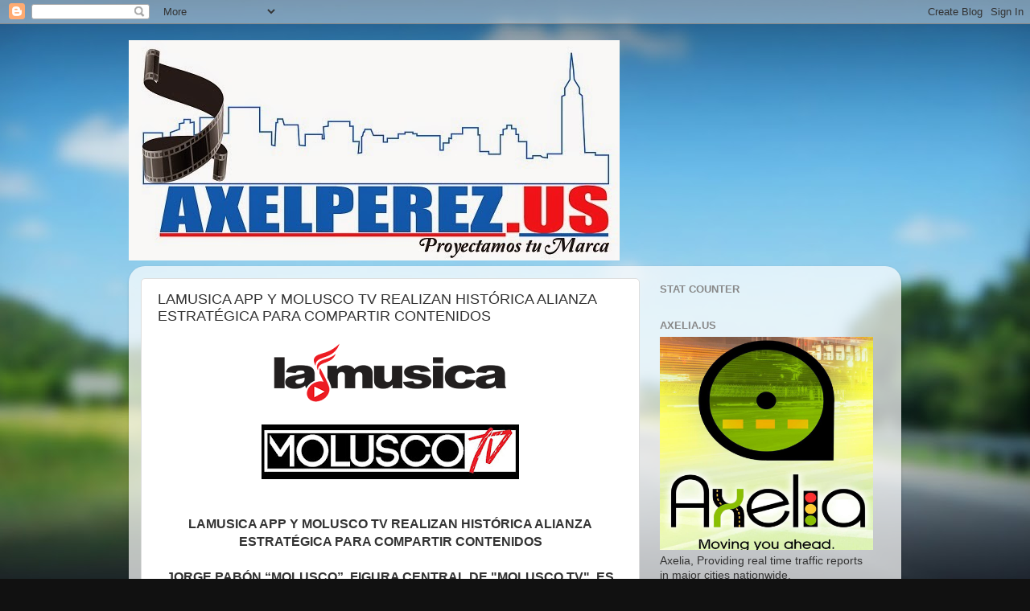

--- FILE ---
content_type: text/html; charset=UTF-8
request_url: https://www.axelperez.us/2021/03/lamusica-app-y-molusco-tv-realizan.html
body_size: 25274
content:
<!DOCTYPE html>
<html class='v2' dir='ltr' lang='es'>
<head>
<link href='https://www.blogger.com/static/v1/widgets/335934321-css_bundle_v2.css' rel='stylesheet' type='text/css'/>
<meta content='width=1100' name='viewport'/>
<meta content='text/html; charset=UTF-8' http-equiv='Content-Type'/>
<meta content='blogger' name='generator'/>
<link href='https://www.axelperez.us/favicon.ico' rel='icon' type='image/x-icon'/>
<link href='http://www.axelperez.us/2021/03/lamusica-app-y-molusco-tv-realizan.html' rel='canonical'/>
<link rel="alternate" type="application/atom+xml" title="Axel Perez Blog - Atom" href="https://www.axelperez.us/feeds/posts/default" />
<link rel="alternate" type="application/rss+xml" title="Axel Perez Blog - RSS" href="https://www.axelperez.us/feeds/posts/default?alt=rss" />
<link rel="service.post" type="application/atom+xml" title="Axel Perez Blog - Atom" href="https://www.blogger.com/feeds/1568302934153840384/posts/default" />

<link rel="alternate" type="application/atom+xml" title="Axel Perez Blog - Atom" href="https://www.axelperez.us/feeds/2250140730742921404/comments/default" />
<!--Can't find substitution for tag [blog.ieCssRetrofitLinks]-->
<link href='https://blogger.googleusercontent.com/img/b/R29vZ2xl/AVvXsEgiSYwCNElPCywtkGEDxrillQTEdln9HY3ApPuDI7oWkZKs_n3GyikA4y2daynTCbSllC1s9YEEEyoEn8d3nB-a7xL_mDdxj5pEGlK5JYSRJkin_MRUKS7Kk-P46zWx51VBCQfSO2DMIT4/s320/la+musica.png' rel='image_src'/>
<meta content='http://www.axelperez.us/2021/03/lamusica-app-y-molusco-tv-realizan.html' property='og:url'/>
<meta content='LAMUSICA APP Y MOLUSCO TV REALIZAN HISTÓRICA ALIANZA ESTRATÉGICA PARA COMPARTIR CONTENIDOS' property='og:title'/>
<meta content='  LAMUSICA APP Y MOLUSCO TV REALIZAN HISTÓRICA ALIANZA ESTRATÉGICA PARA COMPARTIR CONTENIDOS JORGE PABÓN “MOLUSCO”, FIGURA CENTRAL DE &quot;MOLUS...' property='og:description'/>
<meta content='https://blogger.googleusercontent.com/img/b/R29vZ2xl/AVvXsEgiSYwCNElPCywtkGEDxrillQTEdln9HY3ApPuDI7oWkZKs_n3GyikA4y2daynTCbSllC1s9YEEEyoEn8d3nB-a7xL_mDdxj5pEGlK5JYSRJkin_MRUKS7Kk-P46zWx51VBCQfSO2DMIT4/w1200-h630-p-k-no-nu/la+musica.png' property='og:image'/>
<title>Axel Perez Blog: LAMUSICA APP Y MOLUSCO TV REALIZAN HISTÓRICA ALIANZA ESTRATÉGICA PARA COMPARTIR CONTENIDOS</title>
<style id='page-skin-1' type='text/css'><!--
/*-----------------------------------------------
Blogger Template Style
Name:     Picture Window
Designer: Blogger
URL:      www.blogger.com
----------------------------------------------- */
/* Content
----------------------------------------------- */
body {
font: normal normal 15px Arial, Tahoma, Helvetica, FreeSans, sans-serif;
color: #333333;
background: #111111 url(//themes.googleusercontent.com/image?id=1OACCYOE0-eoTRTfsBuX1NMN9nz599ufI1Jh0CggPFA_sK80AGkIr8pLtYRpNUKPmwtEa) repeat-x fixed top center;
}
html body .region-inner {
min-width: 0;
max-width: 100%;
width: auto;
}
.content-outer {
font-size: 90%;
}
a:link {
text-decoration:none;
color: #993366;
}
a:visited {
text-decoration:none;
color: #cc6699;
}
a:hover {
text-decoration:underline;
color: #ff32a9;
}
.content-outer {
background: transparent none repeat scroll top left;
-moz-border-radius: 0;
-webkit-border-radius: 0;
-goog-ms-border-radius: 0;
border-radius: 0;
-moz-box-shadow: 0 0 0 rgba(0, 0, 0, .15);
-webkit-box-shadow: 0 0 0 rgba(0, 0, 0, .15);
-goog-ms-box-shadow: 0 0 0 rgba(0, 0, 0, .15);
box-shadow: 0 0 0 rgba(0, 0, 0, .15);
margin: 20px auto;
}
.content-inner {
padding: 0;
}
/* Header
----------------------------------------------- */
.header-outer {
background: rgba(0, 0, 0, 0) none repeat-x scroll top left;
_background-image: none;
color: #ffffff;
-moz-border-radius: 0;
-webkit-border-radius: 0;
-goog-ms-border-radius: 0;
border-radius: 0;
}
.Header img, .Header #header-inner {
-moz-border-radius: 0;
-webkit-border-radius: 0;
-goog-ms-border-radius: 0;
border-radius: 0;
}
.header-inner .Header .titlewrapper,
.header-inner .Header .descriptionwrapper {
padding-left: 0;
padding-right: 0;
}
.Header h1 {
font: normal normal 36px Arial, Tahoma, Helvetica, FreeSans, sans-serif;
text-shadow: 1px 1px 3px rgba(0, 0, 0, 0.3);
}
.Header h1 a {
color: #ffffff;
}
.Header .description {
font-size: 130%;
}
/* Tabs
----------------------------------------------- */
.tabs-inner {
margin: .5em 20px 0;
padding: 0;
}
.tabs-inner .section {
margin: 0;
}
.tabs-inner .widget ul {
padding: 0;
background: rgba(0, 0, 0, 0) none repeat scroll bottom;
-moz-border-radius: 0;
-webkit-border-radius: 0;
-goog-ms-border-radius: 0;
border-radius: 0;
}
.tabs-inner .widget li {
border: none;
}
.tabs-inner .widget li a {
display: inline-block;
padding: .5em 1em;
margin-right: .25em;
color: #ffffff;
font: normal normal 15px Arial, Tahoma, Helvetica, FreeSans, sans-serif;
-moz-border-radius: 10px 10px 0 0;
-webkit-border-top-left-radius: 10px;
-webkit-border-top-right-radius: 10px;
-goog-ms-border-radius: 10px 10px 0 0;
border-radius: 10px 10px 0 0;
background: transparent url(https://resources.blogblog.com/blogblog/data/1kt/transparent/black50.png) repeat scroll top left;
border-right: 1px solid rgba(0, 0, 0, 0);
}
.tabs-inner .widget li:first-child a {
padding-left: 1.25em;
-moz-border-radius-topleft: 10px;
-moz-border-radius-bottomleft: 0;
-webkit-border-top-left-radius: 10px;
-webkit-border-bottom-left-radius: 0;
-goog-ms-border-top-left-radius: 10px;
-goog-ms-border-bottom-left-radius: 0;
border-top-left-radius: 10px;
border-bottom-left-radius: 0;
}
.tabs-inner .widget li.selected a,
.tabs-inner .widget li a:hover {
position: relative;
z-index: 1;
background: rgba(0, 0, 0, 0) url(https://resources.blogblog.com/blogblog/data/1kt/transparent/white80.png) repeat scroll bottom;
color: #993366;
-moz-box-shadow: 0 0 3px rgba(0, 0, 0, .15);
-webkit-box-shadow: 0 0 3px rgba(0, 0, 0, .15);
-goog-ms-box-shadow: 0 0 3px rgba(0, 0, 0, .15);
box-shadow: 0 0 3px rgba(0, 0, 0, .15);
}
/* Headings
----------------------------------------------- */
h2 {
font: bold normal 13px Arial, Tahoma, Helvetica, FreeSans, sans-serif;
text-transform: uppercase;
color: #888888;
margin: .5em 0;
}
/* Main
----------------------------------------------- */
.main-outer {
background: transparent url(https://resources.blogblog.com/blogblog/data/1kt/transparent/white80.png) repeat scroll top left;
-moz-border-radius: 20px 20px 0 0;
-webkit-border-top-left-radius: 20px;
-webkit-border-top-right-radius: 20px;
-webkit-border-bottom-left-radius: 0;
-webkit-border-bottom-right-radius: 0;
-goog-ms-border-radius: 20px 20px 0 0;
border-radius: 20px 20px 0 0;
-moz-box-shadow: 0 1px 3px rgba(0, 0, 0, .15);
-webkit-box-shadow: 0 1px 3px rgba(0, 0, 0, .15);
-goog-ms-box-shadow: 0 1px 3px rgba(0, 0, 0, .15);
box-shadow: 0 1px 3px rgba(0, 0, 0, .15);
}
.main-inner {
padding: 15px 20px 20px;
}
.main-inner .column-center-inner {
padding: 0 0;
}
.main-inner .column-left-inner {
padding-left: 0;
}
.main-inner .column-right-inner {
padding-right: 0;
}
/* Posts
----------------------------------------------- */
h3.post-title {
margin: 0;
font: normal normal 18px Arial, Tahoma, Helvetica, FreeSans, sans-serif;
}
.comments h4 {
margin: 1em 0 0;
font: normal normal 18px Arial, Tahoma, Helvetica, FreeSans, sans-serif;
}
.date-header span {
color: #333333;
}
.post-outer {
background-color: #ffffff;
border: solid 1px #dddddd;
-moz-border-radius: 5px;
-webkit-border-radius: 5px;
border-radius: 5px;
-goog-ms-border-radius: 5px;
padding: 15px 20px;
margin: 0 -20px 20px;
}
.post-body {
line-height: 1.4;
font-size: 110%;
position: relative;
}
.post-header {
margin: 0 0 1.5em;
color: #999999;
line-height: 1.6;
}
.post-footer {
margin: .5em 0 0;
color: #999999;
line-height: 1.6;
}
#blog-pager {
font-size: 140%
}
#comments .comment-author {
padding-top: 1.5em;
border-top: dashed 1px #ccc;
border-top: dashed 1px rgba(128, 128, 128, .5);
background-position: 0 1.5em;
}
#comments .comment-author:first-child {
padding-top: 0;
border-top: none;
}
.avatar-image-container {
margin: .2em 0 0;
}
/* Comments
----------------------------------------------- */
.comments .comments-content .icon.blog-author {
background-repeat: no-repeat;
background-image: url([data-uri]);
}
.comments .comments-content .loadmore a {
border-top: 1px solid #ff32a9;
border-bottom: 1px solid #ff32a9;
}
.comments .continue {
border-top: 2px solid #ff32a9;
}
/* Widgets
----------------------------------------------- */
.widget ul, .widget #ArchiveList ul.flat {
padding: 0;
list-style: none;
}
.widget ul li, .widget #ArchiveList ul.flat li {
border-top: dashed 1px #ccc;
border-top: dashed 1px rgba(128, 128, 128, .5);
}
.widget ul li:first-child, .widget #ArchiveList ul.flat li:first-child {
border-top: none;
}
.widget .post-body ul {
list-style: disc;
}
.widget .post-body ul li {
border: none;
}
/* Footer
----------------------------------------------- */
.footer-outer {
color:#cccccc;
background: transparent url(https://resources.blogblog.com/blogblog/data/1kt/transparent/black50.png) repeat scroll top left;
-moz-border-radius: 0 0 20px 20px;
-webkit-border-top-left-radius: 0;
-webkit-border-top-right-radius: 0;
-webkit-border-bottom-left-radius: 20px;
-webkit-border-bottom-right-radius: 20px;
-goog-ms-border-radius: 0 0 20px 20px;
border-radius: 0 0 20px 20px;
-moz-box-shadow: 0 1px 3px rgba(0, 0, 0, .15);
-webkit-box-shadow: 0 1px 3px rgba(0, 0, 0, .15);
-goog-ms-box-shadow: 0 1px 3px rgba(0, 0, 0, .15);
box-shadow: 0 1px 3px rgba(0, 0, 0, .15);
}
.footer-inner {
padding: 10px 20px 20px;
}
.footer-outer a {
color: #ee98cb;
}
.footer-outer a:visited {
color: #ee77aa;
}
.footer-outer a:hover {
color: #ff32a9;
}
.footer-outer .widget h2 {
color: #aaaaaa;
}
/* Mobile
----------------------------------------------- */
html body.mobile {
height: auto;
}
html body.mobile {
min-height: 480px;
background-size: 100% auto;
}
.mobile .body-fauxcolumn-outer {
background: transparent none repeat scroll top left;
}
html .mobile .mobile-date-outer, html .mobile .blog-pager {
border-bottom: none;
background: transparent url(https://resources.blogblog.com/blogblog/data/1kt/transparent/white80.png) repeat scroll top left;
margin-bottom: 10px;
}
.mobile .date-outer {
background: transparent url(https://resources.blogblog.com/blogblog/data/1kt/transparent/white80.png) repeat scroll top left;
}
.mobile .header-outer, .mobile .main-outer,
.mobile .post-outer, .mobile .footer-outer {
-moz-border-radius: 0;
-webkit-border-radius: 0;
-goog-ms-border-radius: 0;
border-radius: 0;
}
.mobile .content-outer,
.mobile .main-outer,
.mobile .post-outer {
background: inherit;
border: none;
}
.mobile .content-outer {
font-size: 100%;
}
.mobile-link-button {
background-color: #993366;
}
.mobile-link-button a:link, .mobile-link-button a:visited {
color: #ffffff;
}
.mobile-index-contents {
color: #333333;
}
.mobile .tabs-inner .PageList .widget-content {
background: rgba(0, 0, 0, 0) url(https://resources.blogblog.com/blogblog/data/1kt/transparent/white80.png) repeat scroll bottom;
color: #993366;
}
.mobile .tabs-inner .PageList .widget-content .pagelist-arrow {
border-left: 1px solid rgba(0, 0, 0, 0);
}

--></style>
<style id='template-skin-1' type='text/css'><!--
body {
min-width: 960px;
}
.content-outer, .content-fauxcolumn-outer, .region-inner {
min-width: 960px;
max-width: 960px;
_width: 960px;
}
.main-inner .columns {
padding-left: 0;
padding-right: 310px;
}
.main-inner .fauxcolumn-center-outer {
left: 0;
right: 310px;
/* IE6 does not respect left and right together */
_width: expression(this.parentNode.offsetWidth -
parseInt("0") -
parseInt("310px") + 'px');
}
.main-inner .fauxcolumn-left-outer {
width: 0;
}
.main-inner .fauxcolumn-right-outer {
width: 310px;
}
.main-inner .column-left-outer {
width: 0;
right: 100%;
margin-left: -0;
}
.main-inner .column-right-outer {
width: 310px;
margin-right: -310px;
}
#layout {
min-width: 0;
}
#layout .content-outer {
min-width: 0;
width: 800px;
}
#layout .region-inner {
min-width: 0;
width: auto;
}
body#layout div.add_widget {
padding: 8px;
}
body#layout div.add_widget a {
margin-left: 32px;
}
--></style>
<style>
    body {background-image:url(\/\/themes.googleusercontent.com\/image?id=1OACCYOE0-eoTRTfsBuX1NMN9nz599ufI1Jh0CggPFA_sK80AGkIr8pLtYRpNUKPmwtEa);}
    
@media (max-width: 200px) { body {background-image:url(\/\/themes.googleusercontent.com\/image?id=1OACCYOE0-eoTRTfsBuX1NMN9nz599ufI1Jh0CggPFA_sK80AGkIr8pLtYRpNUKPmwtEa&options=w200);}}
@media (max-width: 400px) and (min-width: 201px) { body {background-image:url(\/\/themes.googleusercontent.com\/image?id=1OACCYOE0-eoTRTfsBuX1NMN9nz599ufI1Jh0CggPFA_sK80AGkIr8pLtYRpNUKPmwtEa&options=w400);}}
@media (max-width: 800px) and (min-width: 401px) { body {background-image:url(\/\/themes.googleusercontent.com\/image?id=1OACCYOE0-eoTRTfsBuX1NMN9nz599ufI1Jh0CggPFA_sK80AGkIr8pLtYRpNUKPmwtEa&options=w800);}}
@media (max-width: 1200px) and (min-width: 801px) { body {background-image:url(\/\/themes.googleusercontent.com\/image?id=1OACCYOE0-eoTRTfsBuX1NMN9nz599ufI1Jh0CggPFA_sK80AGkIr8pLtYRpNUKPmwtEa&options=w1200);}}
/* Last tag covers anything over one higher than the previous max-size cap. */
@media (min-width: 1201px) { body {background-image:url(\/\/themes.googleusercontent.com\/image?id=1OACCYOE0-eoTRTfsBuX1NMN9nz599ufI1Jh0CggPFA_sK80AGkIr8pLtYRpNUKPmwtEa&options=w1600);}}
  </style>
<link href='https://www.blogger.com/dyn-css/authorization.css?targetBlogID=1568302934153840384&amp;zx=fe003975-f12f-4f42-ba13-740488c5b9a9' media='none' onload='if(media!=&#39;all&#39;)media=&#39;all&#39;' rel='stylesheet'/><noscript><link href='https://www.blogger.com/dyn-css/authorization.css?targetBlogID=1568302934153840384&amp;zx=fe003975-f12f-4f42-ba13-740488c5b9a9' rel='stylesheet'/></noscript>
<meta name='google-adsense-platform-account' content='ca-host-pub-1556223355139109'/>
<meta name='google-adsense-platform-domain' content='blogspot.com'/>

<!-- data-ad-client=ca-pub-8768655633970984 -->

<link rel="stylesheet" href="https://fonts.googleapis.com/css2?display=swap&family=Roboto&family=Open+Sans&family=Noto+Sans+JP&family=Montserrat&family=Lato&family=Poppins&family=Oswald&family=Ubuntu&family=Rubik&family=Merriweather&family=Kanit&family=Barlow&family=Karla"></head>
<body class='loading variant-open'>
<div class='navbar section' id='navbar' name='Barra de navegación'><div class='widget Navbar' data-version='1' id='Navbar1'><script type="text/javascript">
    function setAttributeOnload(object, attribute, val) {
      if(window.addEventListener) {
        window.addEventListener('load',
          function(){ object[attribute] = val; }, false);
      } else {
        window.attachEvent('onload', function(){ object[attribute] = val; });
      }
    }
  </script>
<div id="navbar-iframe-container"></div>
<script type="text/javascript" src="https://apis.google.com/js/platform.js"></script>
<script type="text/javascript">
      gapi.load("gapi.iframes:gapi.iframes.style.bubble", function() {
        if (gapi.iframes && gapi.iframes.getContext) {
          gapi.iframes.getContext().openChild({
              url: 'https://www.blogger.com/navbar/1568302934153840384?po\x3d2250140730742921404\x26origin\x3dhttps://www.axelperez.us',
              where: document.getElementById("navbar-iframe-container"),
              id: "navbar-iframe"
          });
        }
      });
    </script><script type="text/javascript">
(function() {
var script = document.createElement('script');
script.type = 'text/javascript';
script.src = '//pagead2.googlesyndication.com/pagead/js/google_top_exp.js';
var head = document.getElementsByTagName('head')[0];
if (head) {
head.appendChild(script);
}})();
</script>
</div></div>
<div class='body-fauxcolumns'>
<div class='fauxcolumn-outer body-fauxcolumn-outer'>
<div class='cap-top'>
<div class='cap-left'></div>
<div class='cap-right'></div>
</div>
<div class='fauxborder-left'>
<div class='fauxborder-right'></div>
<div class='fauxcolumn-inner'>
</div>
</div>
<div class='cap-bottom'>
<div class='cap-left'></div>
<div class='cap-right'></div>
</div>
</div>
</div>
<div class='content'>
<div class='content-fauxcolumns'>
<div class='fauxcolumn-outer content-fauxcolumn-outer'>
<div class='cap-top'>
<div class='cap-left'></div>
<div class='cap-right'></div>
</div>
<div class='fauxborder-left'>
<div class='fauxborder-right'></div>
<div class='fauxcolumn-inner'>
</div>
</div>
<div class='cap-bottom'>
<div class='cap-left'></div>
<div class='cap-right'></div>
</div>
</div>
</div>
<div class='content-outer'>
<div class='content-cap-top cap-top'>
<div class='cap-left'></div>
<div class='cap-right'></div>
</div>
<div class='fauxborder-left content-fauxborder-left'>
<div class='fauxborder-right content-fauxborder-right'></div>
<div class='content-inner'>
<header>
<div class='header-outer'>
<div class='header-cap-top cap-top'>
<div class='cap-left'></div>
<div class='cap-right'></div>
</div>
<div class='fauxborder-left header-fauxborder-left'>
<div class='fauxborder-right header-fauxborder-right'></div>
<div class='region-inner header-inner'>
<div class='header section' id='header' name='Cabecera'><div class='widget Header' data-version='1' id='Header1'>
<div id='header-inner'>
<a href='https://www.axelperez.us/' style='display: block'>
<img alt='Axel Perez Blog' height='274px; ' id='Header1_headerimg' src='https://blogger.googleusercontent.com/img/b/R29vZ2xl/AVvXsEjsFdAdkLlobdaBvJQLNW2GJsbbf9PcwJL-YiE6wRQprOEMP4NzfY3d_Diu6A0G6NCLIx0Z6jeavkhIV1QRa5jgraT6XVQf-JFGr0gLizLqib1z54RSijwv74MLRKSMPkjUreQGoFcJUKM/s1600/Axelperez.us+logo+new+size.jpg' style='display: block' width='610px; '/>
</a>
</div>
</div></div>
</div>
</div>
<div class='header-cap-bottom cap-bottom'>
<div class='cap-left'></div>
<div class='cap-right'></div>
</div>
</div>
</header>
<div class='tabs-outer'>
<div class='tabs-cap-top cap-top'>
<div class='cap-left'></div>
<div class='cap-right'></div>
</div>
<div class='fauxborder-left tabs-fauxborder-left'>
<div class='fauxborder-right tabs-fauxborder-right'></div>
<div class='region-inner tabs-inner'>
<div class='tabs no-items section' id='crosscol' name='Multicolumnas'></div>
<div class='tabs no-items section' id='crosscol-overflow' name='Cross-Column 2'></div>
</div>
</div>
<div class='tabs-cap-bottom cap-bottom'>
<div class='cap-left'></div>
<div class='cap-right'></div>
</div>
</div>
<div class='main-outer'>
<div class='main-cap-top cap-top'>
<div class='cap-left'></div>
<div class='cap-right'></div>
</div>
<div class='fauxborder-left main-fauxborder-left'>
<div class='fauxborder-right main-fauxborder-right'></div>
<div class='region-inner main-inner'>
<div class='columns fauxcolumns'>
<div class='fauxcolumn-outer fauxcolumn-center-outer'>
<div class='cap-top'>
<div class='cap-left'></div>
<div class='cap-right'></div>
</div>
<div class='fauxborder-left'>
<div class='fauxborder-right'></div>
<div class='fauxcolumn-inner'>
</div>
</div>
<div class='cap-bottom'>
<div class='cap-left'></div>
<div class='cap-right'></div>
</div>
</div>
<div class='fauxcolumn-outer fauxcolumn-left-outer'>
<div class='cap-top'>
<div class='cap-left'></div>
<div class='cap-right'></div>
</div>
<div class='fauxborder-left'>
<div class='fauxborder-right'></div>
<div class='fauxcolumn-inner'>
</div>
</div>
<div class='cap-bottom'>
<div class='cap-left'></div>
<div class='cap-right'></div>
</div>
</div>
<div class='fauxcolumn-outer fauxcolumn-right-outer'>
<div class='cap-top'>
<div class='cap-left'></div>
<div class='cap-right'></div>
</div>
<div class='fauxborder-left'>
<div class='fauxborder-right'></div>
<div class='fauxcolumn-inner'>
</div>
</div>
<div class='cap-bottom'>
<div class='cap-left'></div>
<div class='cap-right'></div>
</div>
</div>
<!-- corrects IE6 width calculation -->
<div class='columns-inner'>
<div class='column-center-outer'>
<div class='column-center-inner'>
<div class='main section' id='main' name='Principal'><div class='widget Blog' data-version='1' id='Blog1'>
<div class='blog-posts hfeed'>

          <div class="date-outer">
        

          <div class="date-posts">
        
<div class='post-outer'>
<div class='post hentry uncustomized-post-template' itemprop='blogPost' itemscope='itemscope' itemtype='http://schema.org/BlogPosting'>
<meta content='https://blogger.googleusercontent.com/img/b/R29vZ2xl/AVvXsEgiSYwCNElPCywtkGEDxrillQTEdln9HY3ApPuDI7oWkZKs_n3GyikA4y2daynTCbSllC1s9YEEEyoEn8d3nB-a7xL_mDdxj5pEGlK5JYSRJkin_MRUKS7Kk-P46zWx51VBCQfSO2DMIT4/s320/la+musica.png' itemprop='image_url'/>
<meta content='1568302934153840384' itemprop='blogId'/>
<meta content='2250140730742921404' itemprop='postId'/>
<a name='2250140730742921404'></a>
<h3 class='post-title entry-title' itemprop='name'>
LAMUSICA APP Y MOLUSCO TV REALIZAN HISTÓRICA ALIANZA ESTRATÉGICA PARA COMPARTIR CONTENIDOS
</h3>
<div class='post-header'>
<div class='post-header-line-1'></div>
</div>
<div class='post-body entry-content' id='post-body-2250140730742921404' itemprop='description articleBody'>
<p></p><div class="separator" style="clear: both; text-align: center;"><a href="https://blogger.googleusercontent.com/img/b/R29vZ2xl/AVvXsEgiSYwCNElPCywtkGEDxrillQTEdln9HY3ApPuDI7oWkZKs_n3GyikA4y2daynTCbSllC1s9YEEEyoEn8d3nB-a7xL_mDdxj5pEGlK5JYSRJkin_MRUKS7Kk-P46zWx51VBCQfSO2DMIT4/s1180/la+musica.png" imageanchor="1" style="margin-left: 1em; margin-right: 1em;"><img border="0" data-original-height="290" data-original-width="1180" src="https://blogger.googleusercontent.com/img/b/R29vZ2xl/AVvXsEgiSYwCNElPCywtkGEDxrillQTEdln9HY3ApPuDI7oWkZKs_n3GyikA4y2daynTCbSllC1s9YEEEyoEn8d3nB-a7xL_mDdxj5pEGlK5JYSRJkin_MRUKS7Kk-P46zWx51VBCQfSO2DMIT4/s320/la+musica.png" width="320" /></a></div><br /><div class="separator" style="clear: both; text-align: center;"><a href="https://blogger.googleusercontent.com/img/b/R29vZ2xl/AVvXsEinaWSCLHBRokN14GiNJ3B1Z7-6aRvaBw_BzyZ2l2XdWNKTnyTviydSssnvfC_MPJtjXoRoackBZlKcOHByBH3eSOhTDd8jMsBZ1X5YxzKjojuQDrFt03Oep8pXqJR0FkLw-E5CK3wq0cg/s1180/molusco.jpg" imageanchor="1" style="margin-left: 1em; margin-right: 1em;"><img border="0" data-original-height="249" data-original-width="1180" src="https://blogger.googleusercontent.com/img/b/R29vZ2xl/AVvXsEinaWSCLHBRokN14GiNJ3B1Z7-6aRvaBw_BzyZ2l2XdWNKTnyTviydSssnvfC_MPJtjXoRoackBZlKcOHByBH3eSOhTDd8jMsBZ1X5YxzKjojuQDrFt03Oep8pXqJR0FkLw-E5CK3wq0cg/s320/molusco.jpg" width="320" /></a></div><br />&nbsp;<blockquote style="border: none; margin: 0px 0px 0px 40px; padding: 0px; text-align: left;"></blockquote><div style="text-align: center;"><b><span style="font-size: medium;">LAMUSICA APP Y MOLUSCO TV REALIZAN HISTÓRICA ALIANZA ESTRATÉGICA PARA COMPARTIR CONTENIDOS</span></b></div><div style="text-align: center;"><b><span style="font-size: medium;"><br /></span></b></div><div style="text-align: center;"><b><span style="font-size: medium;">JORGE PABÓN &#8220;MOLUSCO&#8221;, FIGURA CENTRAL DE "MOLUSCO TV", ES UNA DE LAS MÁS IMPORTANTES CELEBRIDADES E INFLUYENTES PUERTORRIQUEÑAS, QUE SE CONOCE EN EL CAMPO DE LAS COMUNICACIONES Y LA ACTUACIÓN, QUIEN RESALTA POR SU CARISMA IMPACTANTE Y PECULIAR AL MOMENTO DE CONDUCIR SUS ENTREVISTAS CON FAMOSOS.</span></b></div><div style="text-align: center;"><b><div class="separator" style="clear: both; text-align: center;"><a href="https://blogger.googleusercontent.com/img/b/R29vZ2xl/AVvXsEivLosbLm18ym5SkCm9wAPKhoGVfmxAk54t0I01eaFX7yfgUgIjceYqPtyPyFzubRLQCqnsjlQ4Y765iN2da5aiq3oL6OJwPDBBaTbu0aCiXcVp7D6ckPZWbURYHsRpp6E_CE4ptyyNAPw/s1280/molusco+2.png" imageanchor="1" style="margin-left: 1em; margin-right: 1em;"><img border="0" data-original-height="1280" data-original-width="960" height="320" src="https://blogger.googleusercontent.com/img/b/R29vZ2xl/AVvXsEivLosbLm18ym5SkCm9wAPKhoGVfmxAk54t0I01eaFX7yfgUgIjceYqPtyPyFzubRLQCqnsjlQ4Y765iN2da5aiq3oL6OJwPDBBaTbu0aCiXcVp7D6ckPZWbURYHsRpp6E_CE4ptyyNAPw/s320/molusco+2.png" /></a></div><br /></b></div><blockquote style="border: none; margin: 0 0 0 40px; padding: 0px;"><div style="text-align: center;"><h1 align="center" style="background-color: white; font-family: &quot;Helvetica Neue&quot;, Helvetica, Arial, sans-serif; font-size: 16px; line-height: 1.5em; margin: 0px 0px 0.5em; padding: 0px; vertical-align: baseline; width: 528px;"><strong>LAMUSICA APP DISPONIBLE EN IOS Y ANDROID, APPLE&nbsp;<span class="il">TV</span>, GOOGLE PLAY, ROKU, AMAZON FIRETV, ALEXA, ANDROID&nbsp;<span class="il">TV</span>, APPLE WATCH, APPLE CARPLAY Y ANDROID AUTO,&nbsp;<a data-saferedirecturl="https://www.google.com/url?q=https://sable.madmimi.com/c/80936?id%3D24666960.35679.1.6c356bbcd1b2881d32afa3de2160d95d&amp;source=gmail&amp;ust=1615496426272000&amp;usg=AFQjCNHvkvNstwk4F9PgYhzBUSx3_ZPpnA" href="https://sable.madmimi.com/c/80936?id=24666960.35679.1.6c356bbcd1b2881d32afa3de2160d95d" style="color: mediumblue; text-decoration-line: none;" target="_blank">WWW.LAMUSICA.COM</a></strong></h1></div></blockquote><p>&nbsp;<strong style="font-family: &quot;Helvetica Neue&quot;, Helvetica, Arial, sans-serif; font-size: 15px; text-align: justify;">LaMusica App, la plataforma digital de mayor crecimiento en el mundo, anuncia la histórica alianza estratégica con Molusco&nbsp;<span class="il">TV</span>, y su director, el influyente locutor, actor y presentador puertorriqueño, Jorge Pabón &#8220;Molusco&#8221;, lo que permitirá que LaMusica App, pueda compartir contenidos exclusivos de material entre ambos. A través de la nueva alianza entre estos medios, se consolida aún más la plataforma de LaMusica App, seguida por millones de latinos en todos Estados Unidos, Puerto Rico e islas aledañas, llegando hasta otras partes de América Latina, Sudamérica, Centroamérica y otras partes del mundo.</strong></p><p align="justify" style="background-color: white; font-family: &quot;Helvetica Neue&quot;, Helvetica, Arial, sans-serif; font-size: 15px; line-height: 1.5em; margin: 0px 0px 1.3em; padding: 0px; text-align: justify; unicode-bidi: embed; vertical-align: baseline;"><strong>Los contenidos creados por &#8220;Molusco&#8221; serán vistos en LaMusica App y también en Molusco&nbsp;<span class="il">TV</span>. Los famosos podcasts de Jorge Pabón también se podrán escuchar por la aplicación de manera exclusiva. Además, si eres amante del programa radial #1 de las tardes en Puerto Rico, y de mayor alcance en LaMusica App, &#8220;Molusco y Los Reyes de La Punta&#8221; transmitido por La&nbsp;<span class="il">Mega</span>&nbsp;106.9FM en Puerto Rico de 2 p.m. a 7 p.m. (este) lo podrás ver en el canal de YouTube de Molusco&nbsp;<span class="il">TV</span>&nbsp;y escucharlo exclusivamente en LaMusica App creando así una plataforma 360 para la industria.</strong></p><p align="justify" style="background-color: white; font-family: &quot;Helvetica Neue&quot;, Helvetica, Arial, sans-serif; font-size: 15px; line-height: 1.5em; margin: 0px 0px 1.3em; padding: 0px; text-align: justify; unicode-bidi: embed; vertical-align: baseline;"><strong>A través de su cuenta de Instagram @yosoyelmolusco seguida por millones de personas el famoso actor y personalidad radial e influyente, comentó: &#8220;Acabo de firmar una de las alianzas más grandes e importantes de mi carrera con la compañía que me vio crecer y me ha dado la confianza y las herramientas para seguir creciendo en esta industria tan competitiva. Muchos me preguntaban porque&#769; mis Podcasts ya no estaban en Spotify o Apple. Pues la respuesta es porque estaba cerrando este increíble acuerdo donde ahora todos mis Podcasts los podrás escuchar por @lamusica App de manera exclusiva y mi contenido de radio lo podrás ver también por mi canal de YouTube #MoluscoTV creando así&#769; un 360. Ahora todo mi contenido solo lo verás por mi canal de YouTube #MoluscoTV y lo escucharás también por @lamusica App gratis&#8221;.</strong></p><p align="justify" style="background-color: white; font-family: &quot;Helvetica Neue&quot;, Helvetica, Arial, sans-serif; font-size: 15px; line-height: 1.5em; margin: 0px 0px 1.3em; padding: 0px; text-align: justify; unicode-bidi: embed; vertical-align: baseline;"><strong>Los oyentes y seguidores en todo el mundo pueden escuchar en vivo las estaciones de radio de SBS a través de LaMusica App, que se puede descargar gratis en la tienda Apple y en la tienda Google Play. Para más información, visite:&nbsp;<a data-saferedirecturl="https://www.google.com/url?q=https://app.lamusica.com/&amp;source=gmail&amp;ust=1615496426272000&amp;usg=AFQjCNGVRKUGurcK-HZ3n5wEhdV-6ZuWiQ" href="https://app.lamusica.com/" style="color: #1155cc;" target="_blank">https://app.lamusica.com/</a>.</strong></p><p align="justify" style="background-color: white; font-family: &quot;Helvetica Neue&quot;, Helvetica, Arial, sans-serif; font-size: 15px; line-height: 1.5em; margin: 0px 0px 1.3em; padding: 0px; text-align: justify; unicode-bidi: embed; vertical-align: baseline;"><strong>LaMusica App, accede&nbsp;<a data-saferedirecturl="https://www.google.com/url?q=http://www.lamusica.com&amp;source=gmail&amp;ust=1615496426272000&amp;usg=AFQjCNENQJL-0yCXoCpHBCp_HcxmNAqCGw" href="http://www.lamusica.com/" style="color: #1155cc;" target="_blank">www.lamusica.com</a>. No se pierdan nuestros contenidos en LaMusica App disponible en IOS y Android, Apple&nbsp;<span class="il">TV</span>, Google Play, Roku, Amazon FireTV, Alexa, Android&nbsp;<span class="il">TV</span>, Apple Watch, Apple CarPlay y Android Auto. Aquí en&nbsp;<a data-saferedirecturl="https://www.google.com/url?q=https://tienda.lamusica.com&amp;source=gmail&amp;ust=1615496426272000&amp;usg=AFQjCNHt8xqviy8KITzwyJTbQwprJBxahQ" href="https://tienda.lamusica.com/" style="color: #1155cc;" target="_blank">https://tienda.lamusica.com</a>&nbsp;puedes comprar mercancía especial de los eventos y empresa.</strong></p><p align="justify" style="background-color: white; font-family: &quot;Helvetica Neue&quot;, Helvetica, Arial, sans-serif; font-size: 15px; line-height: 1.5em; margin: 0px 0px 1.3em; padding: 0px; text-align: justify; unicode-bidi: embed; vertical-align: baseline;"></p><div class="separator" style="clear: both; text-align: center;"><a href="https://blogger.googleusercontent.com/img/b/R29vZ2xl/AVvXsEg32cKBik5K210Z-WvE0O2fK8MOJpUF_dhaS0acpnZqpWmv1gHH0axFA75IuH_4KbOflj4xYTxA9XOZVdOMv3zJFHQb8E4tvM9YhntVVXdum3-YEkQfM8mx_ldZga7QvLjTdIuJWoyR0zA/s959/molusco+3.jpg" imageanchor="1" style="margin-left: 1em; margin-right: 1em;"><img border="0" data-original-height="540" data-original-width="959" src="https://blogger.googleusercontent.com/img/b/R29vZ2xl/AVvXsEg32cKBik5K210Z-WvE0O2fK8MOJpUF_dhaS0acpnZqpWmv1gHH0axFA75IuH_4KbOflj4xYTxA9XOZVdOMv3zJFHQb8E4tvM9YhntVVXdum3-YEkQfM8mx_ldZga7QvLjTdIuJWoyR0zA/s320/molusco+3.jpg" width="320" /></a></div><br /><strong><br /></strong><p></p>
<div style='clear: both;'></div>
</div>
<div class='post-footer'>
<div class='post-footer-line post-footer-line-1'>
<span class='post-author vcard'>
Publicadas por
<span class='fn' itemprop='author' itemscope='itemscope' itemtype='http://schema.org/Person'>
<meta content='https://www.blogger.com/profile/05692747654321580946' itemprop='url'/>
<a class='g-profile' href='https://www.blogger.com/profile/05692747654321580946' rel='author' title='author profile'>
<span itemprop='name'>Axel</span>
</a>
</span>
</span>
<span class='post-timestamp'>
a la/s
<meta content='http://www.axelperez.us/2021/03/lamusica-app-y-molusco-tv-realizan.html' itemprop='url'/>
<a class='timestamp-link' href='https://www.axelperez.us/2021/03/lamusica-app-y-molusco-tv-realizan.html' rel='bookmark' title='permanent link'><abbr class='published' itemprop='datePublished' title='2021-03-10T16:19:00-05:00'>4:19:00 p.&#8239;m.</abbr></a>
</span>
<span class='post-comment-link'>
</span>
<span class='post-icons'>
<span class='item-action'>
<a href='https://www.blogger.com/email-post/1568302934153840384/2250140730742921404' title='Enviar entrada por correo electrónico'>
<img alt='' class='icon-action' height='13' src='https://resources.blogblog.com/img/icon18_email.gif' width='18'/>
</a>
</span>
<span class='item-control blog-admin pid-920751106'>
<a href='https://www.blogger.com/post-edit.g?blogID=1568302934153840384&postID=2250140730742921404&from=pencil' title='Editar entrada'>
<img alt='' class='icon-action' height='18' src='https://resources.blogblog.com/img/icon18_edit_allbkg.gif' width='18'/>
</a>
</span>
</span>
<div class='post-share-buttons goog-inline-block'>
<a class='goog-inline-block share-button sb-email' href='https://www.blogger.com/share-post.g?blogID=1568302934153840384&postID=2250140730742921404&target=email' target='_blank' title='Enviar por correo electrónico'><span class='share-button-link-text'>Enviar por correo electrónico</span></a><a class='goog-inline-block share-button sb-blog' href='https://www.blogger.com/share-post.g?blogID=1568302934153840384&postID=2250140730742921404&target=blog' onclick='window.open(this.href, "_blank", "height=270,width=475"); return false;' target='_blank' title='Escribe un blog'><span class='share-button-link-text'>Escribe un blog</span></a><a class='goog-inline-block share-button sb-twitter' href='https://www.blogger.com/share-post.g?blogID=1568302934153840384&postID=2250140730742921404&target=twitter' target='_blank' title='Compartir en X'><span class='share-button-link-text'>Compartir en X</span></a><a class='goog-inline-block share-button sb-facebook' href='https://www.blogger.com/share-post.g?blogID=1568302934153840384&postID=2250140730742921404&target=facebook' onclick='window.open(this.href, "_blank", "height=430,width=640"); return false;' target='_blank' title='Compartir con Facebook'><span class='share-button-link-text'>Compartir con Facebook</span></a><a class='goog-inline-block share-button sb-pinterest' href='https://www.blogger.com/share-post.g?blogID=1568302934153840384&postID=2250140730742921404&target=pinterest' target='_blank' title='Compartir en Pinterest'><span class='share-button-link-text'>Compartir en Pinterest</span></a>
</div>
</div>
<div class='post-footer-line post-footer-line-2'>
<span class='post-labels'>
</span>
</div>
<div class='post-footer-line post-footer-line-3'>
<span class='post-location'>
</span>
</div>
</div>
</div>
<div class='comments' id='comments'>
<a name='comments'></a>
<h4>No hay comentarios:</h4>
<div id='Blog1_comments-block-wrapper'>
<dl class='' id='comments-block'>
</dl>
</div>
<p class='comment-footer'>
<a href='https://www.blogger.com/comment/fullpage/post/1568302934153840384/2250140730742921404' onclick=''>Publicar un comentario</a>
</p>
</div>
</div>

        </div></div>
      
</div>
<div class='blog-pager' id='blog-pager'>
<span id='blog-pager-newer-link'>
<a class='blog-pager-newer-link' href='https://www.axelperez.us/2021/03/megatv-listo-para-estrenar-que-junte-un.html' id='Blog1_blog-pager-newer-link' title='Entrada más reciente'>Entrada más reciente</a>
</span>
<span id='blog-pager-older-link'>
<a class='blog-pager-older-link' href='https://www.axelperez.us/2021/03/vanquish-on-demand-y-digital-423-y-en.html' id='Blog1_blog-pager-older-link' title='Entrada antigua'>Entrada antigua</a>
</span>
<a class='home-link' href='https://www.axelperez.us/'>Inicio</a>
</div>
<div class='clear'></div>
<div class='post-feeds'>
<div class='feed-links'>
Suscribirse a:
<a class='feed-link' href='https://www.axelperez.us/feeds/2250140730742921404/comments/default' target='_blank' type='application/atom+xml'>Enviar comentarios (Atom)</a>
</div>
</div>
</div></div>
</div>
</div>
<div class='column-left-outer'>
<div class='column-left-inner'>
<aside>
</aside>
</div>
</div>
<div class='column-right-outer'>
<div class='column-right-inner'>
<aside>
<div class='sidebar section' id='sidebar-right-1'><div class='widget HTML' data-version='1' id='HTML7'>
<h2 class='title'>Stat Counter</h2>
<div class='widget-content'>
<!-- Start of StatCounter Code for Blogger / Blogspot -->
<script type="text/javascript">
//<![CDATA[
var sc_project=10549593; 
var sc_invisible=1; 
var sc_security="cda302df"; 
var scJsHost = (("https:" == document.location.protocol) ? "https://secure." : "http://www.");
document.write("<sc"+"ript type='text/javascript' src='" + scJsHost+ "statcounter.com/counter/counter_xhtml.js'></"+"script>");
//]]>
</script>
<noscript><div class="statcounter"><a title="blogger visitor" href="http://statcounter.com/blogger/" class="statcounter"><img class="statcounter" src="https://lh3.googleusercontent.com/blogger_img_proxy/AEn0k_tU038We_rcDyXFuP1TVdXQ0N1UWtdereEGwjlM27AEVX_2Y9b4CsCC2JPB94nud27rB8oHXymiAUsYgvqbHT7LTWgmN6P2qtTgNzw_ECqzP6g=s0-d" alt="blogger visitor"></a></div></noscript>
<!-- End of StatCounter Code for Blogger / Blogspot -->
</div>
<div class='clear'></div>
</div><div class='widget Image' data-version='1' id='Image3'>
<h2>axelia.us</h2>
<div class='widget-content'>
<a href='http://axelia.us'>
<img alt='axelia.us' height='300' id='Image3_img' src='https://blogger.googleusercontent.com/img/b/R29vZ2xl/AVvXsEiy-FUC8EBLxTYH94YKa7krwREUJ5xorvTivE8hx6iy5mRiw0cuB5JUGWpVytL8xplLxKddkKOYX0ScpcSYIIhRIHm1zsF_WhJmVpXBgIfgKqZX9sPgk08hQsVXLsp_kwUzFwkEdgA7Dis/s1600/Axelia+Logo+1.jpg' width='300'/>
</a>
<br/>
<span class='caption'>Axelia, Providing real time traffic reports in major cities nationwide.</span>
</div>
<div class='clear'></div>
</div><div class='widget HTML' data-version='1' id='HTML6'>
<h2 class='title'>axelia.us</h2>
<div class='widget-content'>
Don't forget to visit, Axelia.us a leading organization dedicated to provide cutting edge technology mobile applications. With a focus on dependability, accuracy and convenience, our line of products include our highly rated Spanish mobile app Axelia; providing real time traffic reports in major cities nationwide. <a href="http://axelia.us/#home"></a>
</div>
<div class='clear'></div>
</div><div class='widget Subscribe' data-version='1' id='Subscribe1'>
<div style='white-space:nowrap'>
<h2 class='title'>Suscribirse a axelperez.us</h2>
<div class='widget-content'>
<div class='subscribe-wrapper subscribe-type-POST'>
<div class='subscribe expanded subscribe-type-POST' id='SW_READER_LIST_Subscribe1POST' style='display:none;'>
<div class='top'>
<span class='inner' onclick='return(_SW_toggleReaderList(event, "Subscribe1POST"));'>
<img class='subscribe-dropdown-arrow' src='https://resources.blogblog.com/img/widgets/arrow_dropdown.gif'/>
<img align='absmiddle' alt='' border='0' class='feed-icon' src='https://resources.blogblog.com/img/icon_feed12.png'/>
Entradas
</span>
<div class='feed-reader-links'>
<a class='feed-reader-link' href='https://www.netvibes.com/subscribe.php?url=https%3A%2F%2Fwww.axelperez.us%2Ffeeds%2Fposts%2Fdefault' target='_blank'>
<img src='https://resources.blogblog.com/img/widgets/subscribe-netvibes.png'/>
</a>
<a class='feed-reader-link' href='https://add.my.yahoo.com/content?url=https%3A%2F%2Fwww.axelperez.us%2Ffeeds%2Fposts%2Fdefault' target='_blank'>
<img src='https://resources.blogblog.com/img/widgets/subscribe-yahoo.png'/>
</a>
<a class='feed-reader-link' href='https://www.axelperez.us/feeds/posts/default' target='_blank'>
<img align='absmiddle' class='feed-icon' src='https://resources.blogblog.com/img/icon_feed12.png'/>
                  Atom
                </a>
</div>
</div>
<div class='bottom'></div>
</div>
<div class='subscribe' id='SW_READER_LIST_CLOSED_Subscribe1POST' onclick='return(_SW_toggleReaderList(event, "Subscribe1POST"));'>
<div class='top'>
<span class='inner'>
<img class='subscribe-dropdown-arrow' src='https://resources.blogblog.com/img/widgets/arrow_dropdown.gif'/>
<span onclick='return(_SW_toggleReaderList(event, "Subscribe1POST"));'>
<img align='absmiddle' alt='' border='0' class='feed-icon' src='https://resources.blogblog.com/img/icon_feed12.png'/>
Entradas
</span>
</span>
</div>
<div class='bottom'></div>
</div>
</div>
<div class='subscribe-wrapper subscribe-type-PER_POST'>
<div class='subscribe expanded subscribe-type-PER_POST' id='SW_READER_LIST_Subscribe1PER_POST' style='display:none;'>
<div class='top'>
<span class='inner' onclick='return(_SW_toggleReaderList(event, "Subscribe1PER_POST"));'>
<img class='subscribe-dropdown-arrow' src='https://resources.blogblog.com/img/widgets/arrow_dropdown.gif'/>
<img align='absmiddle' alt='' border='0' class='feed-icon' src='https://resources.blogblog.com/img/icon_feed12.png'/>
Comentarios
</span>
<div class='feed-reader-links'>
<a class='feed-reader-link' href='https://www.netvibes.com/subscribe.php?url=https%3A%2F%2Fwww.axelperez.us%2Ffeeds%2F2250140730742921404%2Fcomments%2Fdefault' target='_blank'>
<img src='https://resources.blogblog.com/img/widgets/subscribe-netvibes.png'/>
</a>
<a class='feed-reader-link' href='https://add.my.yahoo.com/content?url=https%3A%2F%2Fwww.axelperez.us%2Ffeeds%2F2250140730742921404%2Fcomments%2Fdefault' target='_blank'>
<img src='https://resources.blogblog.com/img/widgets/subscribe-yahoo.png'/>
</a>
<a class='feed-reader-link' href='https://www.axelperez.us/feeds/2250140730742921404/comments/default' target='_blank'>
<img align='absmiddle' class='feed-icon' src='https://resources.blogblog.com/img/icon_feed12.png'/>
                  Atom
                </a>
</div>
</div>
<div class='bottom'></div>
</div>
<div class='subscribe' id='SW_READER_LIST_CLOSED_Subscribe1PER_POST' onclick='return(_SW_toggleReaderList(event, "Subscribe1PER_POST"));'>
<div class='top'>
<span class='inner'>
<img class='subscribe-dropdown-arrow' src='https://resources.blogblog.com/img/widgets/arrow_dropdown.gif'/>
<span onclick='return(_SW_toggleReaderList(event, "Subscribe1PER_POST"));'>
<img align='absmiddle' alt='' border='0' class='feed-icon' src='https://resources.blogblog.com/img/icon_feed12.png'/>
Comentarios
</span>
</span>
</div>
<div class='bottom'></div>
</div>
</div>
<div style='clear:both'></div>
</div>
</div>
<div class='clear'></div>
</div><div class='widget Feed' data-version='1' id='Feed1'>
<h2>Axel's Blog</h2>
<div class='widget-content' id='Feed1_feedItemListDisplay'>
<span style='filter: alpha(25); opacity: 0.25;'>
<a href='http://www.axelperez.us/feeds/posts/default'>Cargando...</a>
</span>
</div>
<div class='clear'></div>
</div><div class='widget HTML' data-version='1' id='HTML2'>
<h2 class='title'>Sigueme en Instagram</h2>
<div class='widget-content'>
@axelperezradiotv
</div>
<div class='clear'></div>
</div><div class='widget HTML' data-version='1' id='HTML5'>
<h2 class='title'>@axelperezradiotv</h2>
<div class='widget-content'>
<a href="https://www.instagram.com/axelperezradiotv/?hl=en"></a>
</div>
<div class='clear'></div>
</div><div class='widget Stats' data-version='1' id='Stats1'>
<h2>Páginas vistas en la ultima semana.</h2>
<div class='widget-content'>
<div id='Stats1_content' style='display: none;'>
<script src='https://www.gstatic.com/charts/loader.js' type='text/javascript'></script>
<span id='Stats1_sparklinespan' style='display:inline-block; width:75px; height:30px'></span>
<span class='counter-wrapper graph-counter-wrapper' id='Stats1_totalCount'>
</span>
<div class='clear'></div>
</div>
</div>
</div><div class='widget Image' data-version='1' id='Image14'>
<h2>Promueve tus servicios,aumenta tus ganancias,impulsa tu producto o compañia !!</h2>
<div class='widget-content'>
<img alt='Promueve tus servicios,aumenta tus ganancias,impulsa tu producto o compañia !!' height='135' id='Image14_img' src='https://blogger.googleusercontent.com/img/b/R29vZ2xl/AVvXsEhoN3rISg1plReFGPLVSU2dUZvAnmpBCHcNBXb9ckf_XVBU2HJHzVK3U5IbJMYlDDndmO2HR7ywV_enAK8scXpg-EbI5XSnr-FNCZ3LuRqVsROM7Ok6X5LsHMawYHAaq9ieAHfcSAGYi0M/s1600/Axelperez.us+logo.jpg' width='300'/>
<br/>
<span class='caption'>Anunciate en axelperez.us,escribeme a: axelantonioperez@gmail.com para detalles.</span>
</div>
<div class='clear'></div>
</div><div class='widget HTML' data-version='1' id='HTML3'>
<h2 class='title'>Hispano Bloggers Member</h2>
<div class='widget-content'>
<center><a href="http://www.hispanobloggers.com/"><img border="0" src="https://lh3.googleusercontent.com/blogger_img_proxy/AEn0k_u26sytIUMWtHo4mFPANBppsUYxdyNPkI8sWPXfkh-3K9_FP8Ffweem88xo8sKw-im3DjZ33iEHiYB4pGs1aqnXGXZR7F8UMtTuJeRZOHrcaMT4G2YxYp-UMmKAMsZHpohR=s0-d" width="195" height="195"></a></center>
</div>
<div class='clear'></div>
</div><div class='widget HTML' data-version='1' id='HTML4'>
<h2 class='title'>Compartelo.</h2>
<div class='widget-content'>
<span  class='st_sharethis' displaytext='sharethis'></span>
<script type="text/javascript">var switchTo5x=true;</script><script type="text/javascript" src="//w.sharethis.com/button/buttons.js"></script><script type="text/javascript">stLight.options({publisher:'e6bbebc6-a34d-4638-be89-a172b448ff2e'});</script>
</div>
<div class='clear'></div>
</div><div class='widget HTML' data-version='1' id='HTML1'>
<div class='widget-content'>
<embed width="140" src="//www.clocklink.com/clocks/5025-white.swf?TimeZone=USA_Miami&amp;" height="140" wmode="transparent" type="application/x-shockwave-flash"></embed>
</div>
<div class='clear'></div>
</div><div class='widget Image' data-version='1' id='Image18'>
<h2>En Kissimmee hay mucho por hacer,compartir y disfrutar !</h2>
<div class='widget-content'>
<a href='http://www.visitkissimmee.com'>
<img alt='En Kissimmee hay mucho por hacer,compartir y disfrutar !' height='96' id='Image18_img' src='https://blogger.googleusercontent.com/img/b/R29vZ2xl/AVvXsEjK9fdyHTcgftGR29QM-g0ConvG111-5ahZpp56PxYcMZWgk48wHsa-0W8xm7pfKFtHW9WDUZ0XKuJNf4vDXodk0iOsb0Dui4eqN9MobnEmzcV333OsakPbAwa6RFM28HGW5437rTxA07Y/s220/associations_kcvb.png' width='220'/>
</a>
<br/>
<span class='caption'>Visita Kissimmee en tus proximas vacaciones,haz click para detalles.</span>
</div>
<div class='clear'></div>
</div><div class='widget Image' data-version='1' id='Image12'>
<h2>Sigueme en Twitter @axelperezradio</h2>
<div class='widget-content'>
<a href='https://twitter.com/axelperezradio'>
<img alt='Sigueme en Twitter @axelperezradio' height='99' id='Image12_img' src='https://blogger.googleusercontent.com/img/b/R29vZ2xl/AVvXsEg-HDSj4j2SQHqH1GtKNrI7TmP-I2Lg2WTf215K2ETN2XOhEx_TrsBMNCxAdfFPcwWtGkfpo2ZN5YR079OLJF1ln_n5pPZEfH6kS3HxTGyoL0cEZQVU8K2VNzfTjBR-kE_WKyl_Lo7Cbcaf/s1600-r/imagesCAZXDHRP.jpg' width='114'/>
</a>
<br/>
</div>
<div class='clear'></div>
</div><div class='widget Image' data-version='1' id='Image40'>
<div class='widget-content'>
<img alt='' height='149' id='Image40_img' src='https://blogger.googleusercontent.com/img/a/AVvXsEg1qdSTnXv6lctXccT4mbpj88ZNWi0ofM_7L98JHfDQE9GkCp3PeHc8G4Flhs2ZEQCfVSyNTy5y8EZol5S3k9Z70zbp7yjvtbAf98D7aPbb-P9vLSeF8B4FKdMpYcmRnhKEY247SnHZXcbJ93FIlYaXDIu-OEWH9EfPCIUH1Rb5Ihi3Mkg8uwd70mbLbwk=s265' width='265'/>
<br/>
<span class='caption'>#NightSwimMovie is only in theaters January 5.</span>
</div>
<div class='clear'></div>
</div><div class='widget Image' data-version='1' id='Image10'>
<h2>Stones Tour 24</h2>
<div class='widget-content'>
<img alt='Stones Tour 24' height='265' id='Image10_img' src='https://blogger.googleusercontent.com/img/a/AVvXsEgjUYFDB0p1Edce67257AMHMv-l9DxQgAH9-e9st79Oz6Nhc7v4uGC3KNDLW2ttTJXSSrVqm4tJWhUTZwMUlNcMRKBMZNQLGRIS3ltUxGqzixVx_HuUofCJvJg3dMRzgnrlmTBIqXUMXOosW_h4gTNrU0xDV1rOAvbVbFO_2Sz5Xxr2bXAV74YmcBFTtak=s265' width='265'/>
<br/>
<span class='caption'>Camping World Stadium, June 3 2024</span>
</div>
<div class='clear'></div>
</div><div class='widget Image' data-version='1' id='Image20'>
<h2>Seaworld Orlando nos trae de nuevo Howl O Scream</h2>
<div class='widget-content'>
<a href='http://www.seaworldorlando.com/'>
<img alt='Seaworld Orlando nos trae de nuevo Howl O Scream' height='149' id='Image20_img' src='https://blogger.googleusercontent.com/img/a/AVvXsEjm6FeP4w_gs41uI7koOKqD8Y7bvjHgahd6s_bN8tGwIquS9Vzq4jcgRXxfxpS_bod9fCvobVRgazwxY7bvIaT3wRbRcbnyFbx6YwxhqGB0l9SnKLPjpxANetjO4GHwOt7Iewn2wNzYJyaYsuuGapihQm2Qs5mOPPKacvNMCbGw-AsscnPrK9Vsegc-01s=s265' width='265'/>
</a>
<br/>
<span class='caption'>Adquiere tus boletos ahora...si es que  te atreves a vivir el terror</span>
</div>
<div class='clear'></div>
</div><div class='widget Image' data-version='1' id='Image5'>
<h2>ORDINARY ANGELS</h2>
<div class='widget-content'>
<img alt='ORDINARY ANGELS' height='409' id='Image5_img' src='https://blogger.googleusercontent.com/img/a/AVvXsEhl_wGWP_uTgmbtP33Tzyc0Hxp-WVsUJQo5_nSuwP-N2sonBp7Gs5HNBbTSZbAj4JNW1IRYTYhPf3WkBiYnD3TXMpWAFBKfpMrVTqxQyMc5-PyUOpBSfIiyQk5W0QqBayDnD_q8gKgl81W2c9EEsoDTxi49qxRLOmbJklX1MzCAA23XtlaFoLcWod9LXS8=s409' width='265'/>
<br/>
<span class='caption'>SE ESTRENA EN CINES A NIVEL NACIONAL EL 13 DE OCTUBRE 2023</span>
</div>
<div class='clear'></div>
</div><div class='widget Image' data-version='1' id='Image19'>
<h2>Andrea Bocelli At Amway Center Feb. 18 2024 Tickets on sale Oct. 10 2023</h2>
<div class='widget-content'>
<img alt='Andrea Bocelli At Amway Center Feb. 18 2024 Tickets on sale Oct. 10 2023' height='265' id='Image19_img' src='https://blogger.googleusercontent.com/img/a/AVvXsEidTW2302VWauIkNNzQrE50UfbRqpSdcmZxCi1yvObCTnhLBymmM2VecvL_h1yK0BwKVXWaZzLlL9T-NOAnhJtACU9kWKsIFKVE2dpNLdddcmGLv9aiRCLLp4UCUx_ZqSQf-41XRGuJwhYGTBPerdwKMjJ4hfaVcFpVmOXL7_zwQ9ILPZCpjjozVWiyDNk=s265' width='265'/>
<br/>
<span class='caption'>Dr. Phillips Center Presents Andrea Bocelli featuring Orlando Philharmonic Orchestra at Amway Center on February 18 - </span>
</div>
<div class='clear'></div>
</div><div class='widget Image' data-version='1' id='Image4'>
<h2>CASSANDRO</h2>
<div class='widget-content'>
<img alt='CASSANDRO' height='393' id='Image4_img' src='https://blogger.googleusercontent.com/img/a/AVvXsEg_2hD_-w2i-fkWb-vpPtKwfl_scseAmZpYGw1mv29yEv17CzGdTjiT4zRgcBS0Jnd4FeXugTn8gjTrbC6fi98d-CggIIHozUfvghJp7Pf-XwuCGFO1RVn4XsrxSmCOIYZ08cD5cDBi3KMJvA7OqVNo-dC3snzsqqnkHW6Fnvi3B669hZZw-Fu1-0kb33A=s393' width='265'/>
<br/>
<span class='caption'>EN CINES SELECTOS EL 15 DE SEPTIEMBRE Y EN PRIME VIDEO EL 22 </span>
</div>
<div class='clear'></div>
</div><div class='widget Image' data-version='1' id='Image13'>
<h2>GILBERTO SANTAROSA AUTENTICO TOUR</h2>
<div class='widget-content'>
<img alt='GILBERTO SANTAROSA AUTENTICO TOUR' height='265' id='Image13_img' src='https://blogger.googleusercontent.com/img/a/AVvXsEgJn7PLdE6xYvuqw5pSX2k68bXi-fLaisEVajg3h7JWrcSYoSRiJfah6EUatZIdFkXMVXTjCm1SdY1k5wGn8OvjGCFv2glsyS-XPmwKZ3cIPXnLEzB3pNzAMLTIt4b_43tucSRd9YGpurNjkJWq98qxKw2AYr4UvD-Q5UEqc3Eg7_x7WLovHdQeRkh5_Rc=s265' width='265'/>
<br/>
<span class='caption'>LLEGA AL AMWAY CENTER EL 16 DE FEBRERO 2024</span>
</div>
<div class='clear'></div>
</div><div class='widget Image' data-version='1' id='Image31'>
<h2>PENTATONIX</h2>
<div class='widget-content'>
<img alt='PENTATONIX' height='315' id='Image31_img' src='https://blogger.googleusercontent.com/img/a/AVvXsEjxz9w3Dqk9PAAaQ01ch4k-dZUV_b5ELcqeq8aBZWJN5WW0erN6OsM_CVLloUD8Mmp63KF9zwrvp53guBC3L2iUqshiHN7zWdptHDSAfJrD881LeJND6hPclRrtB-u4odlZbVXpw6nRwRu7TG30KJkcDyEIk9fyLbwv9Oj29MfOrSU-VY8DzFC2XbT7Tng=s315' width='265'/>
<br/>
<span class='caption'>LLEGA AL AMWAY CENTER EL 13 DE DICIEMBRE, BOLETOS YA A LA VENTA</span>
</div>
<div class='clear'></div>
</div><div class='widget Image' data-version='1' id='Image22'>
<h2>Busch Gardens Tampa Bay</h2>
<div class='widget-content'>
<a href='http://seaworldparks.com/en/howloscream-tampa/'>
<img alt='Busch Gardens Tampa Bay' height='127' id='Image22_img' src='https://blogger.googleusercontent.com/img/b/R29vZ2xl/AVvXsEgfI3Q2BXsylgpngy8zzMiM5ZQC0QOaQWWN_FC-fFMhF5vs1AfEJ0fhyQQXpEiKweuk94jRowTNawZSVVyK6GsUQdZTNjihyphenhypheng1Q1jggxJo5ZJPQeqEuAVzI-Pq1FlB0KBrHBq5sSV2QjAQ/s300/Busch_Gardens_Tampa_logo.png' width='300'/>
</a>
<br/>
<span class='caption'>No dejes de visitar Falcon's Fury en Busch Gardens, espectacular !</span>
</div>
<div class='clear'></div>
</div><div class='widget Image' data-version='1' id='Image7'>
<h2>DARK ASSET</h2>
<div class='widget-content'>
<img alt='DARK ASSET' height='382' id='Image7_img' src='https://blogger.googleusercontent.com/img/a/AVvXsEgOMjqGMjm2hEIpO71H0wdEzWULOdL96ANmxv3a1Udquvc4VanOrrFeKbNF0eCilhIoqsXfIhrxBEBCmVdGclF8uLJfgY2zVXgVhKKF0Zh4vCD3MiDs_Il46Jn-k8Cawxjh1hM4Tdi2KAklKbpXpzhSyKOk3WJ68XB0HQ1j30n4q3ZGw6Nh-PemgzEQinM=s382' width='265'/>
<br/>
<span class='caption'>EN CINES Y BAJO DEMANDA EL 22 DE SEPTIEMBRE</span>
</div>
<div class='clear'></div>
</div><div class='widget Image' data-version='1' id='Image16'>
<h2>Ya abierto!</h2>
<div class='widget-content'>
<img alt='Ya abierto!' height='149' id='Image16_img' src='https://blogger.googleusercontent.com/img/b/R29vZ2xl/AVvXsEiOH-8HGw_BeI-0au_94TshHvBPTzYFSarLu4PROjrsMRlD4zYtm1JBepaUIHCLO7D55-GGMuGXByz7bUSupU9xO5ei-C6XoZyQB-Biv4Q4USRLCaFIigl4UZy7-D5PhtmDOdFk95ZArZA/s265/riptide+race.jpg' width='265'/>
<br/>
</div>
<div class='clear'></div>
</div><div class='widget Image' data-version='1' id='Image1'>
<h2>Aquatica (Seaworld's Waterpark)</h2>
<div class='widget-content'>
<a href='http://www.worldsofdiscovery.com'>
<img alt='Aquatica (Seaworld&#39;s Waterpark)' height='147' id='Image1_img' src='https://blogger.googleusercontent.com/img/b/R29vZ2xl/AVvXsEhEcwaGBi4kpj90YjWOK0gp-ZxSN4SmqOEStZNXECvzE4hi2_v9ewUGLWj_Qqo0ivHYyhM136Q-xGekw7VViJBGnl_G56X0XqB4pDwnmf9C23MEEG41hgZNPHt2dtkLsinQgGRwnDtRz3U/s1600/aquatica-seaworld-orlando-logo-vector.png' width='265'/>
</a>
<br/>
</div>
<div class='clear'></div>
</div><div class='widget Image' data-version='1' id='Image25'>
<h2>Where Dreams Come True</h2>
<div class='widget-content'>
<a href='http://waltdisneyworld.com'>
<img alt='Where Dreams Come True' height='145' id='Image25_img' src='https://blogger.googleusercontent.com/img/b/R29vZ2xl/AVvXsEhb4I7l2mvivhtu-i7v4U61EwtgI9DVXkau_6SzLXUYw5cS1kwBm9Ct7qtC8nNceR4kvMn1uRn9FpeKn-kTUDYcR9d4cba40YGy_j7pyNKPCr07Yb81izwzKnpmMuDCbOid7rdz820d7_o/s1600/walt-disney-world-.png' width='300'/>
</a>
<br/>
</div>
<div class='clear'></div>
</div><div class='widget Image' data-version='1' id='Image2'>
<h2>Universal Orlando Resort</h2>
<div class='widget-content'>
<a href='http://www.universalorlando.com'>
<img alt='Universal Orlando Resort' height='133' id='Image2_img' src='https://blogger.googleusercontent.com/img/b/R29vZ2xl/AVvXsEifSpzgi4zCK6qnTiyUtU69xKHL2Fcs448mcz5_dsXIEeuBnA91kcpZGTJw0wWfz8wsuNZjKbxHDgRMagnp4r5atKFtiCvuRCz70HecX_us8IiVRaX362WJYUgXj_z95yS-tb8ci0g9p1k/s265/universal-orlando.jpg' width='265'/>
</a>
<br/>
</div>
<div class='clear'></div>
</div><div class='widget Image' data-version='1' id='Image11'>
<h2>Legoland Florida Resort</h2>
<div class='widget-content'>
<img alt='Legoland Florida Resort' height='265' id='Image11_img' src='https://blogger.googleusercontent.com/img/b/R29vZ2xl/AVvXsEjiBWneyfMMZrc5SGgJ-4k0B1kLhUsOqduZojYHu01nwZqxFxeSYSHUwGrnU-7fZouUnn5WzzdAFJl-OCnCes4qW2V5VS0vVpJ7ltLa5RtZiFbZnZOyOONNiQoMTWe-d_-QKK1yezxHdng/s1600/Legoland-Logo.jpg' width='265'/>
<br/>
</div>
<div class='clear'></div>
</div><div class='widget Image' data-version='1' id='Image30'>
<h2>Screaming Gator Zip Line en Gatorland</h2>
<div class='widget-content'>
<a href='http://www.gatorland.com'>
<img alt='Screaming Gator Zip Line en Gatorland' height='177' id='Image30_img' src='https://blogger.googleusercontent.com/img/b/R29vZ2xl/AVvXsEjnU9P4Hs7WjYBJWRhbADG8tjJ_e33GC0BFkYnL9Y-jnLwR5ZiB8p05iAPjO8nJY_c98lkT4pVJwC46g7TjgzcG_VwcySeaGsZWyMA05MwpKn-TGTzp9rMHGmiyUnn09UMNELTQoLIEu1Q/s1600/gatorland.png' width='265'/>
</a>
<br/>
<span class='caption'>Te atreves?</span>
</div>
<div class='clear'></div>
</div><div class='widget Image' data-version='1' id='Image8'>
<h2>Buca Di Beppo</h2>
<div class='widget-content'>
<img alt='Buca Di Beppo' height='265' id='Image8_img' src='https://blogger.googleusercontent.com/img/b/R29vZ2xl/AVvXsEg2OiNyfBFrnsM7MNk8vROCeoCDjmzkKJuDFaPpbATNxWEhutj6h6vYvgI2GwPDwWK7g3NTKDXxRBkRN3lHdr_gHPLzt1W739nE8I2R-1PsJVkQ9YMYGHLMx8MqJFE8Zk5fkINyMEZ2u5Y/s1600/Buca-di-Beppo.png' width='265'/>
<br/>
<span class='caption'>Italian Restaurant</span>
</div>
<div class='clear'></div>
</div><div class='widget Image' data-version='1' id='Image6'>
<h2>Rodizzio Grill Orlando</h2>
<div class='widget-content'>
<img alt='Rodizzio Grill Orlando' height='179' id='Image6_img' src='https://blogger.googleusercontent.com/img/b/R29vZ2xl/AVvXsEg5Y8QNtgryeOr3CePhm9vGgzf2P0vUREsAC_M85qMTkqEdoHJJ_a1u6-2Fy804OcJ0lBx8-OgM6YaMGFCrpP2Wxwk-9gF3OEqPl_oMMfUbQWGFyoHucK2DG61K_97vsCtvj0c2en8fTLQ/s1600/rodizio+grill.jpg' width='265'/>
<br/>
<span class='caption'>Brazilian Steak House</span>
</div>
<div class='clear'></div>
</div><div class='widget Subscribe' data-version='1' id='Subscribe2'>
<div style='white-space:nowrap'>
<h2 class='title'>Suscribirse a Axel's Blog</h2>
<div class='widget-content'>
<div class='subscribe-wrapper subscribe-type-POST'>
<div class='subscribe expanded subscribe-type-POST' id='SW_READER_LIST_Subscribe2POST' style='display:none;'>
<div class='top'>
<span class='inner' onclick='return(_SW_toggleReaderList(event, "Subscribe2POST"));'>
<img class='subscribe-dropdown-arrow' src='https://resources.blogblog.com/img/widgets/arrow_dropdown.gif'/>
<img align='absmiddle' alt='' border='0' class='feed-icon' src='https://resources.blogblog.com/img/icon_feed12.png'/>
Entradas
</span>
<div class='feed-reader-links'>
<a class='feed-reader-link' href='https://www.netvibes.com/subscribe.php?url=https%3A%2F%2Fwww.axelperez.us%2Ffeeds%2Fposts%2Fdefault' target='_blank'>
<img src='https://resources.blogblog.com/img/widgets/subscribe-netvibes.png'/>
</a>
<a class='feed-reader-link' href='https://add.my.yahoo.com/content?url=https%3A%2F%2Fwww.axelperez.us%2Ffeeds%2Fposts%2Fdefault' target='_blank'>
<img src='https://resources.blogblog.com/img/widgets/subscribe-yahoo.png'/>
</a>
<a class='feed-reader-link' href='https://www.axelperez.us/feeds/posts/default' target='_blank'>
<img align='absmiddle' class='feed-icon' src='https://resources.blogblog.com/img/icon_feed12.png'/>
                  Atom
                </a>
</div>
</div>
<div class='bottom'></div>
</div>
<div class='subscribe' id='SW_READER_LIST_CLOSED_Subscribe2POST' onclick='return(_SW_toggleReaderList(event, "Subscribe2POST"));'>
<div class='top'>
<span class='inner'>
<img class='subscribe-dropdown-arrow' src='https://resources.blogblog.com/img/widgets/arrow_dropdown.gif'/>
<span onclick='return(_SW_toggleReaderList(event, "Subscribe2POST"));'>
<img align='absmiddle' alt='' border='0' class='feed-icon' src='https://resources.blogblog.com/img/icon_feed12.png'/>
Entradas
</span>
</span>
</div>
<div class='bottom'></div>
</div>
</div>
<div class='subscribe-wrapper subscribe-type-PER_POST'>
<div class='subscribe expanded subscribe-type-PER_POST' id='SW_READER_LIST_Subscribe2PER_POST' style='display:none;'>
<div class='top'>
<span class='inner' onclick='return(_SW_toggleReaderList(event, "Subscribe2PER_POST"));'>
<img class='subscribe-dropdown-arrow' src='https://resources.blogblog.com/img/widgets/arrow_dropdown.gif'/>
<img align='absmiddle' alt='' border='0' class='feed-icon' src='https://resources.blogblog.com/img/icon_feed12.png'/>
Comentarios
</span>
<div class='feed-reader-links'>
<a class='feed-reader-link' href='https://www.netvibes.com/subscribe.php?url=https%3A%2F%2Fwww.axelperez.us%2Ffeeds%2F2250140730742921404%2Fcomments%2Fdefault' target='_blank'>
<img src='https://resources.blogblog.com/img/widgets/subscribe-netvibes.png'/>
</a>
<a class='feed-reader-link' href='https://add.my.yahoo.com/content?url=https%3A%2F%2Fwww.axelperez.us%2Ffeeds%2F2250140730742921404%2Fcomments%2Fdefault' target='_blank'>
<img src='https://resources.blogblog.com/img/widgets/subscribe-yahoo.png'/>
</a>
<a class='feed-reader-link' href='https://www.axelperez.us/feeds/2250140730742921404/comments/default' target='_blank'>
<img align='absmiddle' class='feed-icon' src='https://resources.blogblog.com/img/icon_feed12.png'/>
                  Atom
                </a>
</div>
</div>
<div class='bottom'></div>
</div>
<div class='subscribe' id='SW_READER_LIST_CLOSED_Subscribe2PER_POST' onclick='return(_SW_toggleReaderList(event, "Subscribe2PER_POST"));'>
<div class='top'>
<span class='inner'>
<img class='subscribe-dropdown-arrow' src='https://resources.blogblog.com/img/widgets/arrow_dropdown.gif'/>
<span onclick='return(_SW_toggleReaderList(event, "Subscribe2PER_POST"));'>
<img align='absmiddle' alt='' border='0' class='feed-icon' src='https://resources.blogblog.com/img/icon_feed12.png'/>
Comentarios
</span>
</span>
</div>
<div class='bottom'></div>
</div>
</div>
<div style='clear:both'></div>
</div>
</div>
<div class='clear'></div>
</div><div class='widget BlogSearch' data-version='1' id='BlogSearch1'>
<h2 class='title'>Buscar esta entrada</h2>
<div class='widget-content'>
<div id='BlogSearch1_form'>
<form action='https://www.axelperez.us/search' class='gsc-search-box' target='_top'>
<table cellpadding='0' cellspacing='0' class='gsc-search-box'>
<tbody>
<tr>
<td class='gsc-input'>
<input autocomplete='off' class='gsc-input' name='q' size='10' title='search' type='text' value=''/>
</td>
<td class='gsc-search-button'>
<input class='gsc-search-button' title='search' type='submit' value='Buscar'/>
</td>
</tr>
</tbody>
</table>
</form>
</div>
</div>
<div class='clear'></div>
</div><div class='widget Followers' data-version='1' id='Followers1'>
<h2 class='title'>Seguidores, sigueme tu también</h2>
<div class='widget-content'>
<div id='Followers1-wrapper'>
<div style='margin-right:2px;'>
<div><script type="text/javascript" src="https://apis.google.com/js/platform.js"></script>
<div id="followers-iframe-container"></div>
<script type="text/javascript">
    window.followersIframe = null;
    function followersIframeOpen(url) {
      gapi.load("gapi.iframes", function() {
        if (gapi.iframes && gapi.iframes.getContext) {
          window.followersIframe = gapi.iframes.getContext().openChild({
            url: url,
            where: document.getElementById("followers-iframe-container"),
            messageHandlersFilter: gapi.iframes.CROSS_ORIGIN_IFRAMES_FILTER,
            messageHandlers: {
              '_ready': function(obj) {
                window.followersIframe.getIframeEl().height = obj.height;
              },
              'reset': function() {
                window.followersIframe.close();
                followersIframeOpen("https://www.blogger.com/followers/frame/1568302934153840384?colors\x3dCgt0cmFuc3BhcmVudBILdHJhbnNwYXJlbnQaByMzMzMzMzMiByM5OTMzNjYqC3RyYW5zcGFyZW50MgcjODg4ODg4OgcjMzMzMzMzQgcjOTkzMzY2SgcjMDAwMDAwUgcjOTkzMzY2Wgt0cmFuc3BhcmVudA%3D%3D\x26pageSize\x3d21\x26hl\x3des\x26origin\x3dhttps://www.axelperez.us");
              },
              'open': function(url) {
                window.followersIframe.close();
                followersIframeOpen(url);
              }
            }
          });
        }
      });
    }
    followersIframeOpen("https://www.blogger.com/followers/frame/1568302934153840384?colors\x3dCgt0cmFuc3BhcmVudBILdHJhbnNwYXJlbnQaByMzMzMzMzMiByM5OTMzNjYqC3RyYW5zcGFyZW50MgcjODg4ODg4OgcjMzMzMzMzQgcjOTkzMzY2SgcjMDAwMDAwUgcjOTkzMzY2Wgt0cmFuc3BhcmVudA%3D%3D\x26pageSize\x3d21\x26hl\x3des\x26origin\x3dhttps://www.axelperez.us");
  </script></div>
</div>
</div>
<div class='clear'></div>
</div>
</div><div class='widget BlogArchive' data-version='1' id='BlogArchive1'>
<h2>Archivos del blog</h2>
<div class='widget-content'>
<div id='ArchiveList'>
<div id='BlogArchive1_ArchiveList'>
<ul class='hierarchy'>
<li class='archivedate collapsed'>
<a class='toggle' href='javascript:void(0)'>
<span class='zippy'>

        &#9658;&#160;
      
</span>
</a>
<a class='post-count-link' href='https://www.axelperez.us/2025/'>
2025
</a>
<span class='post-count' dir='ltr'>(75)</span>
<ul class='hierarchy'>
<li class='archivedate collapsed'>
<a class='toggle' href='javascript:void(0)'>
<span class='zippy'>

        &#9658;&#160;
      
</span>
</a>
<a class='post-count-link' href='https://www.axelperez.us/2025/12/'>
diciembre
</a>
<span class='post-count' dir='ltr'>(2)</span>
</li>
</ul>
<ul class='hierarchy'>
<li class='archivedate collapsed'>
<a class='toggle' href='javascript:void(0)'>
<span class='zippy'>

        &#9658;&#160;
      
</span>
</a>
<a class='post-count-link' href='https://www.axelperez.us/2025/11/'>
noviembre
</a>
<span class='post-count' dir='ltr'>(1)</span>
</li>
</ul>
<ul class='hierarchy'>
<li class='archivedate collapsed'>
<a class='toggle' href='javascript:void(0)'>
<span class='zippy'>

        &#9658;&#160;
      
</span>
</a>
<a class='post-count-link' href='https://www.axelperez.us/2025/10/'>
octubre
</a>
<span class='post-count' dir='ltr'>(11)</span>
</li>
</ul>
<ul class='hierarchy'>
<li class='archivedate collapsed'>
<a class='toggle' href='javascript:void(0)'>
<span class='zippy'>

        &#9658;&#160;
      
</span>
</a>
<a class='post-count-link' href='https://www.axelperez.us/2025/05/'>
mayo
</a>
<span class='post-count' dir='ltr'>(3)</span>
</li>
</ul>
<ul class='hierarchy'>
<li class='archivedate collapsed'>
<a class='toggle' href='javascript:void(0)'>
<span class='zippy'>

        &#9658;&#160;
      
</span>
</a>
<a class='post-count-link' href='https://www.axelperez.us/2025/03/'>
marzo
</a>
<span class='post-count' dir='ltr'>(5)</span>
</li>
</ul>
<ul class='hierarchy'>
<li class='archivedate collapsed'>
<a class='toggle' href='javascript:void(0)'>
<span class='zippy'>

        &#9658;&#160;
      
</span>
</a>
<a class='post-count-link' href='https://www.axelperez.us/2025/02/'>
febrero
</a>
<span class='post-count' dir='ltr'>(29)</span>
</li>
</ul>
<ul class='hierarchy'>
<li class='archivedate collapsed'>
<a class='toggle' href='javascript:void(0)'>
<span class='zippy'>

        &#9658;&#160;
      
</span>
</a>
<a class='post-count-link' href='https://www.axelperez.us/2025/01/'>
enero
</a>
<span class='post-count' dir='ltr'>(24)</span>
</li>
</ul>
</li>
</ul>
<ul class='hierarchy'>
<li class='archivedate collapsed'>
<a class='toggle' href='javascript:void(0)'>
<span class='zippy'>

        &#9658;&#160;
      
</span>
</a>
<a class='post-count-link' href='https://www.axelperez.us/2024/'>
2024
</a>
<span class='post-count' dir='ltr'>(213)</span>
<ul class='hierarchy'>
<li class='archivedate collapsed'>
<a class='toggle' href='javascript:void(0)'>
<span class='zippy'>

        &#9658;&#160;
      
</span>
</a>
<a class='post-count-link' href='https://www.axelperez.us/2024/11/'>
noviembre
</a>
<span class='post-count' dir='ltr'>(10)</span>
</li>
</ul>
<ul class='hierarchy'>
<li class='archivedate collapsed'>
<a class='toggle' href='javascript:void(0)'>
<span class='zippy'>

        &#9658;&#160;
      
</span>
</a>
<a class='post-count-link' href='https://www.axelperez.us/2024/10/'>
octubre
</a>
<span class='post-count' dir='ltr'>(13)</span>
</li>
</ul>
<ul class='hierarchy'>
<li class='archivedate collapsed'>
<a class='toggle' href='javascript:void(0)'>
<span class='zippy'>

        &#9658;&#160;
      
</span>
</a>
<a class='post-count-link' href='https://www.axelperez.us/2024/09/'>
septiembre
</a>
<span class='post-count' dir='ltr'>(23)</span>
</li>
</ul>
<ul class='hierarchy'>
<li class='archivedate collapsed'>
<a class='toggle' href='javascript:void(0)'>
<span class='zippy'>

        &#9658;&#160;
      
</span>
</a>
<a class='post-count-link' href='https://www.axelperez.us/2024/08/'>
agosto
</a>
<span class='post-count' dir='ltr'>(14)</span>
</li>
</ul>
<ul class='hierarchy'>
<li class='archivedate collapsed'>
<a class='toggle' href='javascript:void(0)'>
<span class='zippy'>

        &#9658;&#160;
      
</span>
</a>
<a class='post-count-link' href='https://www.axelperez.us/2024/07/'>
julio
</a>
<span class='post-count' dir='ltr'>(12)</span>
</li>
</ul>
<ul class='hierarchy'>
<li class='archivedate collapsed'>
<a class='toggle' href='javascript:void(0)'>
<span class='zippy'>

        &#9658;&#160;
      
</span>
</a>
<a class='post-count-link' href='https://www.axelperez.us/2024/06/'>
junio
</a>
<span class='post-count' dir='ltr'>(9)</span>
</li>
</ul>
<ul class='hierarchy'>
<li class='archivedate collapsed'>
<a class='toggle' href='javascript:void(0)'>
<span class='zippy'>

        &#9658;&#160;
      
</span>
</a>
<a class='post-count-link' href='https://www.axelperez.us/2024/05/'>
mayo
</a>
<span class='post-count' dir='ltr'>(10)</span>
</li>
</ul>
<ul class='hierarchy'>
<li class='archivedate collapsed'>
<a class='toggle' href='javascript:void(0)'>
<span class='zippy'>

        &#9658;&#160;
      
</span>
</a>
<a class='post-count-link' href='https://www.axelperez.us/2024/04/'>
abril
</a>
<span class='post-count' dir='ltr'>(24)</span>
</li>
</ul>
<ul class='hierarchy'>
<li class='archivedate collapsed'>
<a class='toggle' href='javascript:void(0)'>
<span class='zippy'>

        &#9658;&#160;
      
</span>
</a>
<a class='post-count-link' href='https://www.axelperez.us/2024/03/'>
marzo
</a>
<span class='post-count' dir='ltr'>(23)</span>
</li>
</ul>
<ul class='hierarchy'>
<li class='archivedate collapsed'>
<a class='toggle' href='javascript:void(0)'>
<span class='zippy'>

        &#9658;&#160;
      
</span>
</a>
<a class='post-count-link' href='https://www.axelperez.us/2024/02/'>
febrero
</a>
<span class='post-count' dir='ltr'>(38)</span>
</li>
</ul>
<ul class='hierarchy'>
<li class='archivedate collapsed'>
<a class='toggle' href='javascript:void(0)'>
<span class='zippy'>

        &#9658;&#160;
      
</span>
</a>
<a class='post-count-link' href='https://www.axelperez.us/2024/01/'>
enero
</a>
<span class='post-count' dir='ltr'>(37)</span>
</li>
</ul>
</li>
</ul>
<ul class='hierarchy'>
<li class='archivedate collapsed'>
<a class='toggle' href='javascript:void(0)'>
<span class='zippy'>

        &#9658;&#160;
      
</span>
</a>
<a class='post-count-link' href='https://www.axelperez.us/2023/'>
2023
</a>
<span class='post-count' dir='ltr'>(454)</span>
<ul class='hierarchy'>
<li class='archivedate collapsed'>
<a class='toggle' href='javascript:void(0)'>
<span class='zippy'>

        &#9658;&#160;
      
</span>
</a>
<a class='post-count-link' href='https://www.axelperez.us/2023/12/'>
diciembre
</a>
<span class='post-count' dir='ltr'>(19)</span>
</li>
</ul>
<ul class='hierarchy'>
<li class='archivedate collapsed'>
<a class='toggle' href='javascript:void(0)'>
<span class='zippy'>

        &#9658;&#160;
      
</span>
</a>
<a class='post-count-link' href='https://www.axelperez.us/2023/11/'>
noviembre
</a>
<span class='post-count' dir='ltr'>(29)</span>
</li>
</ul>
<ul class='hierarchy'>
<li class='archivedate collapsed'>
<a class='toggle' href='javascript:void(0)'>
<span class='zippy'>

        &#9658;&#160;
      
</span>
</a>
<a class='post-count-link' href='https://www.axelperez.us/2023/10/'>
octubre
</a>
<span class='post-count' dir='ltr'>(44)</span>
</li>
</ul>
<ul class='hierarchy'>
<li class='archivedate collapsed'>
<a class='toggle' href='javascript:void(0)'>
<span class='zippy'>

        &#9658;&#160;
      
</span>
</a>
<a class='post-count-link' href='https://www.axelperez.us/2023/09/'>
septiembre
</a>
<span class='post-count' dir='ltr'>(58)</span>
</li>
</ul>
<ul class='hierarchy'>
<li class='archivedate collapsed'>
<a class='toggle' href='javascript:void(0)'>
<span class='zippy'>

        &#9658;&#160;
      
</span>
</a>
<a class='post-count-link' href='https://www.axelperez.us/2023/08/'>
agosto
</a>
<span class='post-count' dir='ltr'>(30)</span>
</li>
</ul>
<ul class='hierarchy'>
<li class='archivedate collapsed'>
<a class='toggle' href='javascript:void(0)'>
<span class='zippy'>

        &#9658;&#160;
      
</span>
</a>
<a class='post-count-link' href='https://www.axelperez.us/2023/07/'>
julio
</a>
<span class='post-count' dir='ltr'>(14)</span>
</li>
</ul>
<ul class='hierarchy'>
<li class='archivedate collapsed'>
<a class='toggle' href='javascript:void(0)'>
<span class='zippy'>

        &#9658;&#160;
      
</span>
</a>
<a class='post-count-link' href='https://www.axelperez.us/2023/06/'>
junio
</a>
<span class='post-count' dir='ltr'>(20)</span>
</li>
</ul>
<ul class='hierarchy'>
<li class='archivedate collapsed'>
<a class='toggle' href='javascript:void(0)'>
<span class='zippy'>

        &#9658;&#160;
      
</span>
</a>
<a class='post-count-link' href='https://www.axelperez.us/2023/05/'>
mayo
</a>
<span class='post-count' dir='ltr'>(56)</span>
</li>
</ul>
<ul class='hierarchy'>
<li class='archivedate collapsed'>
<a class='toggle' href='javascript:void(0)'>
<span class='zippy'>

        &#9658;&#160;
      
</span>
</a>
<a class='post-count-link' href='https://www.axelperez.us/2023/04/'>
abril
</a>
<span class='post-count' dir='ltr'>(49)</span>
</li>
</ul>
<ul class='hierarchy'>
<li class='archivedate collapsed'>
<a class='toggle' href='javascript:void(0)'>
<span class='zippy'>

        &#9658;&#160;
      
</span>
</a>
<a class='post-count-link' href='https://www.axelperez.us/2023/03/'>
marzo
</a>
<span class='post-count' dir='ltr'>(47)</span>
</li>
</ul>
<ul class='hierarchy'>
<li class='archivedate collapsed'>
<a class='toggle' href='javascript:void(0)'>
<span class='zippy'>

        &#9658;&#160;
      
</span>
</a>
<a class='post-count-link' href='https://www.axelperez.us/2023/02/'>
febrero
</a>
<span class='post-count' dir='ltr'>(45)</span>
</li>
</ul>
<ul class='hierarchy'>
<li class='archivedate collapsed'>
<a class='toggle' href='javascript:void(0)'>
<span class='zippy'>

        &#9658;&#160;
      
</span>
</a>
<a class='post-count-link' href='https://www.axelperez.us/2023/01/'>
enero
</a>
<span class='post-count' dir='ltr'>(43)</span>
</li>
</ul>
</li>
</ul>
<ul class='hierarchy'>
<li class='archivedate collapsed'>
<a class='toggle' href='javascript:void(0)'>
<span class='zippy'>

        &#9658;&#160;
      
</span>
</a>
<a class='post-count-link' href='https://www.axelperez.us/2022/'>
2022
</a>
<span class='post-count' dir='ltr'>(331)</span>
<ul class='hierarchy'>
<li class='archivedate collapsed'>
<a class='toggle' href='javascript:void(0)'>
<span class='zippy'>

        &#9658;&#160;
      
</span>
</a>
<a class='post-count-link' href='https://www.axelperez.us/2022/12/'>
diciembre
</a>
<span class='post-count' dir='ltr'>(26)</span>
</li>
</ul>
<ul class='hierarchy'>
<li class='archivedate collapsed'>
<a class='toggle' href='javascript:void(0)'>
<span class='zippy'>

        &#9658;&#160;
      
</span>
</a>
<a class='post-count-link' href='https://www.axelperez.us/2022/11/'>
noviembre
</a>
<span class='post-count' dir='ltr'>(17)</span>
</li>
</ul>
<ul class='hierarchy'>
<li class='archivedate collapsed'>
<a class='toggle' href='javascript:void(0)'>
<span class='zippy'>

        &#9658;&#160;
      
</span>
</a>
<a class='post-count-link' href='https://www.axelperez.us/2022/10/'>
octubre
</a>
<span class='post-count' dir='ltr'>(25)</span>
</li>
</ul>
<ul class='hierarchy'>
<li class='archivedate collapsed'>
<a class='toggle' href='javascript:void(0)'>
<span class='zippy'>

        &#9658;&#160;
      
</span>
</a>
<a class='post-count-link' href='https://www.axelperez.us/2022/09/'>
septiembre
</a>
<span class='post-count' dir='ltr'>(25)</span>
</li>
</ul>
<ul class='hierarchy'>
<li class='archivedate collapsed'>
<a class='toggle' href='javascript:void(0)'>
<span class='zippy'>

        &#9658;&#160;
      
</span>
</a>
<a class='post-count-link' href='https://www.axelperez.us/2022/08/'>
agosto
</a>
<span class='post-count' dir='ltr'>(32)</span>
</li>
</ul>
<ul class='hierarchy'>
<li class='archivedate collapsed'>
<a class='toggle' href='javascript:void(0)'>
<span class='zippy'>

        &#9658;&#160;
      
</span>
</a>
<a class='post-count-link' href='https://www.axelperez.us/2022/07/'>
julio
</a>
<span class='post-count' dir='ltr'>(15)</span>
</li>
</ul>
<ul class='hierarchy'>
<li class='archivedate collapsed'>
<a class='toggle' href='javascript:void(0)'>
<span class='zippy'>

        &#9658;&#160;
      
</span>
</a>
<a class='post-count-link' href='https://www.axelperez.us/2022/06/'>
junio
</a>
<span class='post-count' dir='ltr'>(15)</span>
</li>
</ul>
<ul class='hierarchy'>
<li class='archivedate collapsed'>
<a class='toggle' href='javascript:void(0)'>
<span class='zippy'>

        &#9658;&#160;
      
</span>
</a>
<a class='post-count-link' href='https://www.axelperez.us/2022/05/'>
mayo
</a>
<span class='post-count' dir='ltr'>(15)</span>
</li>
</ul>
<ul class='hierarchy'>
<li class='archivedate collapsed'>
<a class='toggle' href='javascript:void(0)'>
<span class='zippy'>

        &#9658;&#160;
      
</span>
</a>
<a class='post-count-link' href='https://www.axelperez.us/2022/04/'>
abril
</a>
<span class='post-count' dir='ltr'>(27)</span>
</li>
</ul>
<ul class='hierarchy'>
<li class='archivedate collapsed'>
<a class='toggle' href='javascript:void(0)'>
<span class='zippy'>

        &#9658;&#160;
      
</span>
</a>
<a class='post-count-link' href='https://www.axelperez.us/2022/03/'>
marzo
</a>
<span class='post-count' dir='ltr'>(37)</span>
</li>
</ul>
<ul class='hierarchy'>
<li class='archivedate collapsed'>
<a class='toggle' href='javascript:void(0)'>
<span class='zippy'>

        &#9658;&#160;
      
</span>
</a>
<a class='post-count-link' href='https://www.axelperez.us/2022/02/'>
febrero
</a>
<span class='post-count' dir='ltr'>(51)</span>
</li>
</ul>
<ul class='hierarchy'>
<li class='archivedate collapsed'>
<a class='toggle' href='javascript:void(0)'>
<span class='zippy'>

        &#9658;&#160;
      
</span>
</a>
<a class='post-count-link' href='https://www.axelperez.us/2022/01/'>
enero
</a>
<span class='post-count' dir='ltr'>(46)</span>
</li>
</ul>
</li>
</ul>
<ul class='hierarchy'>
<li class='archivedate expanded'>
<a class='toggle' href='javascript:void(0)'>
<span class='zippy toggle-open'>

        &#9660;&#160;
      
</span>
</a>
<a class='post-count-link' href='https://www.axelperez.us/2021/'>
2021
</a>
<span class='post-count' dir='ltr'>(424)</span>
<ul class='hierarchy'>
<li class='archivedate collapsed'>
<a class='toggle' href='javascript:void(0)'>
<span class='zippy'>

        &#9658;&#160;
      
</span>
</a>
<a class='post-count-link' href='https://www.axelperez.us/2021/12/'>
diciembre
</a>
<span class='post-count' dir='ltr'>(23)</span>
</li>
</ul>
<ul class='hierarchy'>
<li class='archivedate collapsed'>
<a class='toggle' href='javascript:void(0)'>
<span class='zippy'>

        &#9658;&#160;
      
</span>
</a>
<a class='post-count-link' href='https://www.axelperez.us/2021/11/'>
noviembre
</a>
<span class='post-count' dir='ltr'>(38)</span>
</li>
</ul>
<ul class='hierarchy'>
<li class='archivedate collapsed'>
<a class='toggle' href='javascript:void(0)'>
<span class='zippy'>

        &#9658;&#160;
      
</span>
</a>
<a class='post-count-link' href='https://www.axelperez.us/2021/10/'>
octubre
</a>
<span class='post-count' dir='ltr'>(17)</span>
</li>
</ul>
<ul class='hierarchy'>
<li class='archivedate collapsed'>
<a class='toggle' href='javascript:void(0)'>
<span class='zippy'>

        &#9658;&#160;
      
</span>
</a>
<a class='post-count-link' href='https://www.axelperez.us/2021/09/'>
septiembre
</a>
<span class='post-count' dir='ltr'>(26)</span>
</li>
</ul>
<ul class='hierarchy'>
<li class='archivedate collapsed'>
<a class='toggle' href='javascript:void(0)'>
<span class='zippy'>

        &#9658;&#160;
      
</span>
</a>
<a class='post-count-link' href='https://www.axelperez.us/2021/08/'>
agosto
</a>
<span class='post-count' dir='ltr'>(36)</span>
</li>
</ul>
<ul class='hierarchy'>
<li class='archivedate collapsed'>
<a class='toggle' href='javascript:void(0)'>
<span class='zippy'>

        &#9658;&#160;
      
</span>
</a>
<a class='post-count-link' href='https://www.axelperez.us/2021/07/'>
julio
</a>
<span class='post-count' dir='ltr'>(36)</span>
</li>
</ul>
<ul class='hierarchy'>
<li class='archivedate collapsed'>
<a class='toggle' href='javascript:void(0)'>
<span class='zippy'>

        &#9658;&#160;
      
</span>
</a>
<a class='post-count-link' href='https://www.axelperez.us/2021/06/'>
junio
</a>
<span class='post-count' dir='ltr'>(26)</span>
</li>
</ul>
<ul class='hierarchy'>
<li class='archivedate collapsed'>
<a class='toggle' href='javascript:void(0)'>
<span class='zippy'>

        &#9658;&#160;
      
</span>
</a>
<a class='post-count-link' href='https://www.axelperez.us/2021/05/'>
mayo
</a>
<span class='post-count' dir='ltr'>(22)</span>
</li>
</ul>
<ul class='hierarchy'>
<li class='archivedate collapsed'>
<a class='toggle' href='javascript:void(0)'>
<span class='zippy'>

        &#9658;&#160;
      
</span>
</a>
<a class='post-count-link' href='https://www.axelperez.us/2021/04/'>
abril
</a>
<span class='post-count' dir='ltr'>(46)</span>
</li>
</ul>
<ul class='hierarchy'>
<li class='archivedate expanded'>
<a class='toggle' href='javascript:void(0)'>
<span class='zippy toggle-open'>

        &#9660;&#160;
      
</span>
</a>
<a class='post-count-link' href='https://www.axelperez.us/2021/03/'>
marzo
</a>
<span class='post-count' dir='ltr'>(51)</span>
<ul class='posts'>
<li><a href='https://www.axelperez.us/2021/03/regal-resumes-theatre-operations-at.html'>REGAL RESUMES THEATRE OPERATIONS AT SELECT ORLANDO...</a></li>
<li><a href='https://www.axelperez.us/2021/03/amazon-studios-y-escape-artists.html'>Universal Studios Hollywood reabrirá el viernes 16...</a></li>
<li><a href='https://www.axelperez.us/2021/03/orlando-philharmonic-orchestra.html'>ORLANDO PHILHARMONIC ORCHESTRA ANNOUNCES ITS 2021-...</a></li>
<li><a href='https://www.axelperez.us/2021/03/the-virtuoso-en-digital-on-demand-en.html'>THE VIRTUOSO en Digital, On Demand, &amp; En Cines Sel...</a></li>
<li><a href='https://www.axelperez.us/2021/03/jason-statham-in-wrath-of-man-in.html'>Jason Statham in WRATH OF MAN In theaters May 7</a></li>
<li><a href='https://www.axelperez.us/2021/03/catherine-zeta-jones-announces-launch.html'>Catherine Zeta-Jones announces the launch of her n...</a></li>
<li><a href='https://www.axelperez.us/2021/03/funky-buddha-unveils-new-funktastic.html'>FUNKY BUDDHA UNVEILS NEW FUNKTASTIC TROPICAL FLAVO...</a></li>
<li><a href='https://www.axelperez.us/2021/03/the-mennello-museum-of-american-art.html'>The Mennello Museum of American Art Announces Its ...</a></li>
<li><a href='https://www.axelperez.us/2021/03/i-carry-you-with-me-te-llevo-conmigo-de.html'>I CARRY YOU WITH ME (Te Llevo Conmigo) de Sony Pic...</a></li>
<li><a href='https://www.axelperez.us/2021/03/netflix-presenta-el-trailer-oficial-de.html'>Netflix presenta el tráiler oficial de la segunda ...</a></li>
<li><a href='https://www.axelperez.us/2021/03/riptide-race-worlds-tallest-dueling.html'>RIPTIDE RACE, THE WORLD&#8217;S TALLEST DUELING RACER, L...</a></li>
<li><a href='https://www.axelperez.us/2021/03/pepsi-presentara-pepsi-mango-el-primer.html'>Pepsi&#174; presentará Pepsi Mango, el primer refresco ...</a></li>
<li><a href='https://www.axelperez.us/2021/03/netflix-releases-psychological-thriller.html'>Netflix Releases Psychological Thriller Starring K...</a></li>
<li><a href='https://www.axelperez.us/2021/03/the-marksman-en-digital-el-27-de-abril.html'>The Marksman en Digital el 27 de abril y en Blu-ra...</a></li>
<li><a href='https://www.axelperez.us/2021/03/nexen-tire-launches-next-century.html'>Nexen Tire Launches Next Century Ventures - Invest...</a></li>
<li><a href='https://www.axelperez.us/2021/03/new-ultra-luxury-rv-unveiled-from.html'>New Ultra-luxury RV Unveiled from American Coach</a></li>
<li><a href='https://www.axelperez.us/2021/03/range-rover-north-america-brand-master.html'>Range Rover North America Brand Master Joins Twist...</a></li>
<li><a href='https://www.axelperez.us/2021/03/spirit-untamed-in-theaters-june-4.html'>SPIRIT UNTAMED &#8211; in theaters June 4</a></li>
<li><a href='https://www.axelperez.us/2021/03/alcoholic-ice-pops-because-we-all-need.html'>Alcoholic Ice Pops (Because we all need some fun!)</a></li>
<li><a href='https://www.axelperez.us/2021/03/libro-infantil-ofrece-esperanza.html'>LIBRO INFANTIL OFRECE ESPERANZA A FAMILIAS BILINGÜES</a></li>
<li><a href='https://www.axelperez.us/2021/03/telemundo-presenta-super-domingo-de.html'>TELEMUNDO PRESENTA SÚPER DOMINGO DE CLÁSICOS ENCAB...</a></li>
<li><a href='https://www.axelperez.us/2021/03/en-vista-de-que-las-necesidades-todavia.html'>En vista de que las necesidades todavía continúan,...</a></li>
<li><a href='https://www.axelperez.us/2021/03/stay-paranormal-activity-meets-americas.html'>STAY - Paranormal Activity meets America&#39;s Next To...</a></li>
<li><a href='https://www.axelperez.us/2021/03/nexen-tire-partners-with-manchester.html'>Nexen Tire Partners with Manchester City to Launch...</a></li>
<li><a href='https://www.axelperez.us/2021/03/portugal-launches-challenge-for-more.html'>Portugal Launches a Challenge for More Sustainable...</a></li>
<li><a href='https://www.axelperez.us/2021/03/megatv-listo-para-estrenar-que-junte-un.html'>MEGATV LISTO PARA ESTRENAR &#8220;&#161;QUE JUNTE!&#8221; UN PROGRA...</a></li>
<li><a href='https://www.axelperez.us/2021/03/lamusica-app-y-molusco-tv-realizan.html'>LAMUSICA APP Y MOLUSCO TV REALIZAN HISTÓRICA ALIAN...</a></li>
<li><a href='https://www.axelperez.us/2021/03/vanquish-on-demand-y-digital-423-y-en.html'>VANQUISH On Demand y Digital 4/23 y en Blu-ray DVD...</a></li>
<li><a href='https://www.axelperez.us/2021/03/ricardo-arjonahecho-la-antiguaun-ritual.html'>RICARDO ARJONA&#8220;HECHO A LA ANTIGUA&quot;Un ritual en dir...</a></li>
<li><a href='https://www.axelperez.us/2021/03/laplaya-beach-golf-resort-launches-kids.html'>LaPlaya Beach &amp; Golf Resort Launches Kids Experien...</a></li>
<li><a href='https://www.axelperez.us/2021/03/available-now-on-amazon-prime-vudu-tubi.html'>Available Now on Amazon Prime, Vudu, Tubi, and Plu...</a></li>
<li><a href='https://www.axelperez.us/2021/03/first-otter-kits-born-at-discovery-cove.html'>FIRST Otter Kits Born at Discovery Cove</a></li>
<li><a href='https://www.axelperez.us/2021/03/camping-world-stadium-wraps-busy.html'>CAMPING WORLD STADIUM WRAPS BUSY FEBRUARY HOSTING ...</a></li>
<li><a href='https://www.axelperez.us/2021/03/quinta-temporada-de-queen-of-south-el-7.html'>Quinta temporada de Queen of the South el 7 de abr...</a></li>
<li><a href='https://www.axelperez.us/2021/03/2-of-11082-celebra-el-dia-internacional.html'>Celebra el dia internacional de la mujer, Dime Qui...</a></li>
<li><a href='https://www.axelperez.us/2021/03/on-sale-orlando-ballets-peter-pan.html'>On sale: Orlando Ballet&#39;s Peter Pan</a></li>
<li><a href='https://www.axelperez.us/2021/03/pedro-sevcec-megacontento-llega-con-su.html'>Pedro Sevcec &#8220;Megacontento&#8221; llega con su estilo ún...</a></li>
<li><a href='https://www.axelperez.us/2021/03/cfcarts-announces-new-theatre-location.html'>CFCARTS ANNOUNCES NEW THEATRE LOCATION AT FASHION ...</a></li>
<li><a href='https://www.axelperez.us/2021/03/first-look-eddie-murphy-in-first.html'>First Look | Eddie Murphy in First Trailer for &quot;Ed...</a></li>
<li><a href='https://www.axelperez.us/2021/03/orlando-boat-show-returns-to-orange.html'>Orlando Boat Show Returns to the Orange County Con...</a></li>
<li><a href='https://www.axelperez.us/2021/03/universal-studios-hollywood-ofrece.html'>Universal Studios Hollywood ofrece &quot;Taste of Unive...</a></li>
<li><a href='https://www.axelperez.us/2021/03/marc-anthony-una-noche-su-primer-y.html'>Marc Anthony, &quot;Una Noche&quot; su primer y único concie...</a></li>
<li><a href='https://www.axelperez.us/2021/03/waffles-mochi-con-michelle-obama-serie.html'>WAFFLES + MOCHI CON MICHELLE OBAMA | SERIE OFICIAL...</a></li>
<li><a href='https://www.axelperez.us/2021/03/barefoot-agrega-dos-nuevas-variedades.html'>Barefoot agrega dos nuevas variedades a su familia...</a></li>
<li><a href='https://www.axelperez.us/2021/03/novelties-and-products-for-babies-on.html'>Novelties and Products for Babies on this Spring S...</a></li>
<li><a href='https://www.axelperez.us/2021/03/orlando-philharmonic-orchestra-hosts.html'>ORLANDO PHILHARMONIC ORCHESTRA HOSTS ANNUAL SPRING...</a></li>
<li><a href='https://www.axelperez.us/2021/03/available-now-on-hbo-latino-to-stream.html'>Available Now on HBO Latino &amp; to Stream On HBO Max...</a></li>
<li><a href='https://www.axelperez.us/2021/03/volcano-bay-de-universal-orlando-resort.html'>Volcano Bay de Universal Orlando Resort ya esta ab...</a></li>
<li><a href='https://www.axelperez.us/2021/03/maluma-announces-us-leg-of-his-papi.html'>Maluma Announces U.S. Leg of His Papi Juancho Malu...</a></li>
<li><a href='https://www.axelperez.us/2021/03/nerd-bear-offers-1000-to-get-paid-to.html'>Nerd Bear Offers $1000 to Get Paid to Binge-Watch ...</a></li>
<li><a href='https://www.axelperez.us/2021/03/rain-beaus-end-is-motherhood-story.html'>RAIN BEAU&#39;S END is a motherhood story about a lesb...</a></li>
</ul>
</li>
</ul>
<ul class='hierarchy'>
<li class='archivedate collapsed'>
<a class='toggle' href='javascript:void(0)'>
<span class='zippy'>

        &#9658;&#160;
      
</span>
</a>
<a class='post-count-link' href='https://www.axelperez.us/2021/02/'>
febrero
</a>
<span class='post-count' dir='ltr'>(54)</span>
</li>
</ul>
<ul class='hierarchy'>
<li class='archivedate collapsed'>
<a class='toggle' href='javascript:void(0)'>
<span class='zippy'>

        &#9658;&#160;
      
</span>
</a>
<a class='post-count-link' href='https://www.axelperez.us/2021/01/'>
enero
</a>
<span class='post-count' dir='ltr'>(49)</span>
</li>
</ul>
</li>
</ul>
<ul class='hierarchy'>
<li class='archivedate collapsed'>
<a class='toggle' href='javascript:void(0)'>
<span class='zippy'>

        &#9658;&#160;
      
</span>
</a>
<a class='post-count-link' href='https://www.axelperez.us/2020/'>
2020
</a>
<span class='post-count' dir='ltr'>(478)</span>
<ul class='hierarchy'>
<li class='archivedate collapsed'>
<a class='toggle' href='javascript:void(0)'>
<span class='zippy'>

        &#9658;&#160;
      
</span>
</a>
<a class='post-count-link' href='https://www.axelperez.us/2020/12/'>
diciembre
</a>
<span class='post-count' dir='ltr'>(51)</span>
</li>
</ul>
<ul class='hierarchy'>
<li class='archivedate collapsed'>
<a class='toggle' href='javascript:void(0)'>
<span class='zippy'>

        &#9658;&#160;
      
</span>
</a>
<a class='post-count-link' href='https://www.axelperez.us/2020/11/'>
noviembre
</a>
<span class='post-count' dir='ltr'>(35)</span>
</li>
</ul>
<ul class='hierarchy'>
<li class='archivedate collapsed'>
<a class='toggle' href='javascript:void(0)'>
<span class='zippy'>

        &#9658;&#160;
      
</span>
</a>
<a class='post-count-link' href='https://www.axelperez.us/2020/10/'>
octubre
</a>
<span class='post-count' dir='ltr'>(65)</span>
</li>
</ul>
<ul class='hierarchy'>
<li class='archivedate collapsed'>
<a class='toggle' href='javascript:void(0)'>
<span class='zippy'>

        &#9658;&#160;
      
</span>
</a>
<a class='post-count-link' href='https://www.axelperez.us/2020/09/'>
septiembre
</a>
<span class='post-count' dir='ltr'>(47)</span>
</li>
</ul>
<ul class='hierarchy'>
<li class='archivedate collapsed'>
<a class='toggle' href='javascript:void(0)'>
<span class='zippy'>

        &#9658;&#160;
      
</span>
</a>
<a class='post-count-link' href='https://www.axelperez.us/2020/08/'>
agosto
</a>
<span class='post-count' dir='ltr'>(37)</span>
</li>
</ul>
<ul class='hierarchy'>
<li class='archivedate collapsed'>
<a class='toggle' href='javascript:void(0)'>
<span class='zippy'>

        &#9658;&#160;
      
</span>
</a>
<a class='post-count-link' href='https://www.axelperez.us/2020/07/'>
julio
</a>
<span class='post-count' dir='ltr'>(42)</span>
</li>
</ul>
<ul class='hierarchy'>
<li class='archivedate collapsed'>
<a class='toggle' href='javascript:void(0)'>
<span class='zippy'>

        &#9658;&#160;
      
</span>
</a>
<a class='post-count-link' href='https://www.axelperez.us/2020/06/'>
junio
</a>
<span class='post-count' dir='ltr'>(45)</span>
</li>
</ul>
<ul class='hierarchy'>
<li class='archivedate collapsed'>
<a class='toggle' href='javascript:void(0)'>
<span class='zippy'>

        &#9658;&#160;
      
</span>
</a>
<a class='post-count-link' href='https://www.axelperez.us/2020/05/'>
mayo
</a>
<span class='post-count' dir='ltr'>(55)</span>
</li>
</ul>
<ul class='hierarchy'>
<li class='archivedate collapsed'>
<a class='toggle' href='javascript:void(0)'>
<span class='zippy'>

        &#9658;&#160;
      
</span>
</a>
<a class='post-count-link' href='https://www.axelperez.us/2020/04/'>
abril
</a>
<span class='post-count' dir='ltr'>(33)</span>
</li>
</ul>
<ul class='hierarchy'>
<li class='archivedate collapsed'>
<a class='toggle' href='javascript:void(0)'>
<span class='zippy'>

        &#9658;&#160;
      
</span>
</a>
<a class='post-count-link' href='https://www.axelperez.us/2020/03/'>
marzo
</a>
<span class='post-count' dir='ltr'>(28)</span>
</li>
</ul>
<ul class='hierarchy'>
<li class='archivedate collapsed'>
<a class='toggle' href='javascript:void(0)'>
<span class='zippy'>

        &#9658;&#160;
      
</span>
</a>
<a class='post-count-link' href='https://www.axelperez.us/2020/02/'>
febrero
</a>
<span class='post-count' dir='ltr'>(21)</span>
</li>
</ul>
<ul class='hierarchy'>
<li class='archivedate collapsed'>
<a class='toggle' href='javascript:void(0)'>
<span class='zippy'>

        &#9658;&#160;
      
</span>
</a>
<a class='post-count-link' href='https://www.axelperez.us/2020/01/'>
enero
</a>
<span class='post-count' dir='ltr'>(19)</span>
</li>
</ul>
</li>
</ul>
<ul class='hierarchy'>
<li class='archivedate collapsed'>
<a class='toggle' href='javascript:void(0)'>
<span class='zippy'>

        &#9658;&#160;
      
</span>
</a>
<a class='post-count-link' href='https://www.axelperez.us/2019/'>
2019
</a>
<span class='post-count' dir='ltr'>(172)</span>
<ul class='hierarchy'>
<li class='archivedate collapsed'>
<a class='toggle' href='javascript:void(0)'>
<span class='zippy'>

        &#9658;&#160;
      
</span>
</a>
<a class='post-count-link' href='https://www.axelperez.us/2019/12/'>
diciembre
</a>
<span class='post-count' dir='ltr'>(11)</span>
</li>
</ul>
<ul class='hierarchy'>
<li class='archivedate collapsed'>
<a class='toggle' href='javascript:void(0)'>
<span class='zippy'>

        &#9658;&#160;
      
</span>
</a>
<a class='post-count-link' href='https://www.axelperez.us/2019/11/'>
noviembre
</a>
<span class='post-count' dir='ltr'>(20)</span>
</li>
</ul>
<ul class='hierarchy'>
<li class='archivedate collapsed'>
<a class='toggle' href='javascript:void(0)'>
<span class='zippy'>

        &#9658;&#160;
      
</span>
</a>
<a class='post-count-link' href='https://www.axelperez.us/2019/10/'>
octubre
</a>
<span class='post-count' dir='ltr'>(21)</span>
</li>
</ul>
<ul class='hierarchy'>
<li class='archivedate collapsed'>
<a class='toggle' href='javascript:void(0)'>
<span class='zippy'>

        &#9658;&#160;
      
</span>
</a>
<a class='post-count-link' href='https://www.axelperez.us/2019/09/'>
septiembre
</a>
<span class='post-count' dir='ltr'>(17)</span>
</li>
</ul>
<ul class='hierarchy'>
<li class='archivedate collapsed'>
<a class='toggle' href='javascript:void(0)'>
<span class='zippy'>

        &#9658;&#160;
      
</span>
</a>
<a class='post-count-link' href='https://www.axelperez.us/2019/08/'>
agosto
</a>
<span class='post-count' dir='ltr'>(19)</span>
</li>
</ul>
<ul class='hierarchy'>
<li class='archivedate collapsed'>
<a class='toggle' href='javascript:void(0)'>
<span class='zippy'>

        &#9658;&#160;
      
</span>
</a>
<a class='post-count-link' href='https://www.axelperez.us/2019/07/'>
julio
</a>
<span class='post-count' dir='ltr'>(23)</span>
</li>
</ul>
<ul class='hierarchy'>
<li class='archivedate collapsed'>
<a class='toggle' href='javascript:void(0)'>
<span class='zippy'>

        &#9658;&#160;
      
</span>
</a>
<a class='post-count-link' href='https://www.axelperez.us/2019/06/'>
junio
</a>
<span class='post-count' dir='ltr'>(14)</span>
</li>
</ul>
<ul class='hierarchy'>
<li class='archivedate collapsed'>
<a class='toggle' href='javascript:void(0)'>
<span class='zippy'>

        &#9658;&#160;
      
</span>
</a>
<a class='post-count-link' href='https://www.axelperez.us/2019/05/'>
mayo
</a>
<span class='post-count' dir='ltr'>(10)</span>
</li>
</ul>
<ul class='hierarchy'>
<li class='archivedate collapsed'>
<a class='toggle' href='javascript:void(0)'>
<span class='zippy'>

        &#9658;&#160;
      
</span>
</a>
<a class='post-count-link' href='https://www.axelperez.us/2019/04/'>
abril
</a>
<span class='post-count' dir='ltr'>(10)</span>
</li>
</ul>
<ul class='hierarchy'>
<li class='archivedate collapsed'>
<a class='toggle' href='javascript:void(0)'>
<span class='zippy'>

        &#9658;&#160;
      
</span>
</a>
<a class='post-count-link' href='https://www.axelperez.us/2019/03/'>
marzo
</a>
<span class='post-count' dir='ltr'>(6)</span>
</li>
</ul>
<ul class='hierarchy'>
<li class='archivedate collapsed'>
<a class='toggle' href='javascript:void(0)'>
<span class='zippy'>

        &#9658;&#160;
      
</span>
</a>
<a class='post-count-link' href='https://www.axelperez.us/2019/02/'>
febrero
</a>
<span class='post-count' dir='ltr'>(5)</span>
</li>
</ul>
<ul class='hierarchy'>
<li class='archivedate collapsed'>
<a class='toggle' href='javascript:void(0)'>
<span class='zippy'>

        &#9658;&#160;
      
</span>
</a>
<a class='post-count-link' href='https://www.axelperez.us/2019/01/'>
enero
</a>
<span class='post-count' dir='ltr'>(16)</span>
</li>
</ul>
</li>
</ul>
<ul class='hierarchy'>
<li class='archivedate collapsed'>
<a class='toggle' href='javascript:void(0)'>
<span class='zippy'>

        &#9658;&#160;
      
</span>
</a>
<a class='post-count-link' href='https://www.axelperez.us/2018/'>
2018
</a>
<span class='post-count' dir='ltr'>(269)</span>
<ul class='hierarchy'>
<li class='archivedate collapsed'>
<a class='toggle' href='javascript:void(0)'>
<span class='zippy'>

        &#9658;&#160;
      
</span>
</a>
<a class='post-count-link' href='https://www.axelperez.us/2018/12/'>
diciembre
</a>
<span class='post-count' dir='ltr'>(6)</span>
</li>
</ul>
<ul class='hierarchy'>
<li class='archivedate collapsed'>
<a class='toggle' href='javascript:void(0)'>
<span class='zippy'>

        &#9658;&#160;
      
</span>
</a>
<a class='post-count-link' href='https://www.axelperez.us/2018/11/'>
noviembre
</a>
<span class='post-count' dir='ltr'>(24)</span>
</li>
</ul>
<ul class='hierarchy'>
<li class='archivedate collapsed'>
<a class='toggle' href='javascript:void(0)'>
<span class='zippy'>

        &#9658;&#160;
      
</span>
</a>
<a class='post-count-link' href='https://www.axelperez.us/2018/10/'>
octubre
</a>
<span class='post-count' dir='ltr'>(11)</span>
</li>
</ul>
<ul class='hierarchy'>
<li class='archivedate collapsed'>
<a class='toggle' href='javascript:void(0)'>
<span class='zippy'>

        &#9658;&#160;
      
</span>
</a>
<a class='post-count-link' href='https://www.axelperez.us/2018/09/'>
septiembre
</a>
<span class='post-count' dir='ltr'>(21)</span>
</li>
</ul>
<ul class='hierarchy'>
<li class='archivedate collapsed'>
<a class='toggle' href='javascript:void(0)'>
<span class='zippy'>

        &#9658;&#160;
      
</span>
</a>
<a class='post-count-link' href='https://www.axelperez.us/2018/08/'>
agosto
</a>
<span class='post-count' dir='ltr'>(20)</span>
</li>
</ul>
<ul class='hierarchy'>
<li class='archivedate collapsed'>
<a class='toggle' href='javascript:void(0)'>
<span class='zippy'>

        &#9658;&#160;
      
</span>
</a>
<a class='post-count-link' href='https://www.axelperez.us/2018/07/'>
julio
</a>
<span class='post-count' dir='ltr'>(21)</span>
</li>
</ul>
<ul class='hierarchy'>
<li class='archivedate collapsed'>
<a class='toggle' href='javascript:void(0)'>
<span class='zippy'>

        &#9658;&#160;
      
</span>
</a>
<a class='post-count-link' href='https://www.axelperez.us/2018/06/'>
junio
</a>
<span class='post-count' dir='ltr'>(44)</span>
</li>
</ul>
<ul class='hierarchy'>
<li class='archivedate collapsed'>
<a class='toggle' href='javascript:void(0)'>
<span class='zippy'>

        &#9658;&#160;
      
</span>
</a>
<a class='post-count-link' href='https://www.axelperez.us/2018/05/'>
mayo
</a>
<span class='post-count' dir='ltr'>(25)</span>
</li>
</ul>
<ul class='hierarchy'>
<li class='archivedate collapsed'>
<a class='toggle' href='javascript:void(0)'>
<span class='zippy'>

        &#9658;&#160;
      
</span>
</a>
<a class='post-count-link' href='https://www.axelperez.us/2018/04/'>
abril
</a>
<span class='post-count' dir='ltr'>(36)</span>
</li>
</ul>
<ul class='hierarchy'>
<li class='archivedate collapsed'>
<a class='toggle' href='javascript:void(0)'>
<span class='zippy'>

        &#9658;&#160;
      
</span>
</a>
<a class='post-count-link' href='https://www.axelperez.us/2018/03/'>
marzo
</a>
<span class='post-count' dir='ltr'>(17)</span>
</li>
</ul>
<ul class='hierarchy'>
<li class='archivedate collapsed'>
<a class='toggle' href='javascript:void(0)'>
<span class='zippy'>

        &#9658;&#160;
      
</span>
</a>
<a class='post-count-link' href='https://www.axelperez.us/2018/02/'>
febrero
</a>
<span class='post-count' dir='ltr'>(20)</span>
</li>
</ul>
<ul class='hierarchy'>
<li class='archivedate collapsed'>
<a class='toggle' href='javascript:void(0)'>
<span class='zippy'>

        &#9658;&#160;
      
</span>
</a>
<a class='post-count-link' href='https://www.axelperez.us/2018/01/'>
enero
</a>
<span class='post-count' dir='ltr'>(24)</span>
</li>
</ul>
</li>
</ul>
<ul class='hierarchy'>
<li class='archivedate collapsed'>
<a class='toggle' href='javascript:void(0)'>
<span class='zippy'>

        &#9658;&#160;
      
</span>
</a>
<a class='post-count-link' href='https://www.axelperez.us/2017/'>
2017
</a>
<span class='post-count' dir='ltr'>(267)</span>
<ul class='hierarchy'>
<li class='archivedate collapsed'>
<a class='toggle' href='javascript:void(0)'>
<span class='zippy'>

        &#9658;&#160;
      
</span>
</a>
<a class='post-count-link' href='https://www.axelperez.us/2017/11/'>
noviembre
</a>
<span class='post-count' dir='ltr'>(12)</span>
</li>
</ul>
<ul class='hierarchy'>
<li class='archivedate collapsed'>
<a class='toggle' href='javascript:void(0)'>
<span class='zippy'>

        &#9658;&#160;
      
</span>
</a>
<a class='post-count-link' href='https://www.axelperez.us/2017/10/'>
octubre
</a>
<span class='post-count' dir='ltr'>(16)</span>
</li>
</ul>
<ul class='hierarchy'>
<li class='archivedate collapsed'>
<a class='toggle' href='javascript:void(0)'>
<span class='zippy'>

        &#9658;&#160;
      
</span>
</a>
<a class='post-count-link' href='https://www.axelperez.us/2017/09/'>
septiembre
</a>
<span class='post-count' dir='ltr'>(24)</span>
</li>
</ul>
<ul class='hierarchy'>
<li class='archivedate collapsed'>
<a class='toggle' href='javascript:void(0)'>
<span class='zippy'>

        &#9658;&#160;
      
</span>
</a>
<a class='post-count-link' href='https://www.axelperez.us/2017/08/'>
agosto
</a>
<span class='post-count' dir='ltr'>(31)</span>
</li>
</ul>
<ul class='hierarchy'>
<li class='archivedate collapsed'>
<a class='toggle' href='javascript:void(0)'>
<span class='zippy'>

        &#9658;&#160;
      
</span>
</a>
<a class='post-count-link' href='https://www.axelperez.us/2017/07/'>
julio
</a>
<span class='post-count' dir='ltr'>(31)</span>
</li>
</ul>
<ul class='hierarchy'>
<li class='archivedate collapsed'>
<a class='toggle' href='javascript:void(0)'>
<span class='zippy'>

        &#9658;&#160;
      
</span>
</a>
<a class='post-count-link' href='https://www.axelperez.us/2017/06/'>
junio
</a>
<span class='post-count' dir='ltr'>(26)</span>
</li>
</ul>
<ul class='hierarchy'>
<li class='archivedate collapsed'>
<a class='toggle' href='javascript:void(0)'>
<span class='zippy'>

        &#9658;&#160;
      
</span>
</a>
<a class='post-count-link' href='https://www.axelperez.us/2017/05/'>
mayo
</a>
<span class='post-count' dir='ltr'>(24)</span>
</li>
</ul>
<ul class='hierarchy'>
<li class='archivedate collapsed'>
<a class='toggle' href='javascript:void(0)'>
<span class='zippy'>

        &#9658;&#160;
      
</span>
</a>
<a class='post-count-link' href='https://www.axelperez.us/2017/04/'>
abril
</a>
<span class='post-count' dir='ltr'>(24)</span>
</li>
</ul>
<ul class='hierarchy'>
<li class='archivedate collapsed'>
<a class='toggle' href='javascript:void(0)'>
<span class='zippy'>

        &#9658;&#160;
      
</span>
</a>
<a class='post-count-link' href='https://www.axelperez.us/2017/03/'>
marzo
</a>
<span class='post-count' dir='ltr'>(23)</span>
</li>
</ul>
<ul class='hierarchy'>
<li class='archivedate collapsed'>
<a class='toggle' href='javascript:void(0)'>
<span class='zippy'>

        &#9658;&#160;
      
</span>
</a>
<a class='post-count-link' href='https://www.axelperez.us/2017/02/'>
febrero
</a>
<span class='post-count' dir='ltr'>(18)</span>
</li>
</ul>
<ul class='hierarchy'>
<li class='archivedate collapsed'>
<a class='toggle' href='javascript:void(0)'>
<span class='zippy'>

        &#9658;&#160;
      
</span>
</a>
<a class='post-count-link' href='https://www.axelperez.us/2017/01/'>
enero
</a>
<span class='post-count' dir='ltr'>(38)</span>
</li>
</ul>
</li>
</ul>
<ul class='hierarchy'>
<li class='archivedate collapsed'>
<a class='toggle' href='javascript:void(0)'>
<span class='zippy'>

        &#9658;&#160;
      
</span>
</a>
<a class='post-count-link' href='https://www.axelperez.us/2016/'>
2016
</a>
<span class='post-count' dir='ltr'>(330)</span>
<ul class='hierarchy'>
<li class='archivedate collapsed'>
<a class='toggle' href='javascript:void(0)'>
<span class='zippy'>

        &#9658;&#160;
      
</span>
</a>
<a class='post-count-link' href='https://www.axelperez.us/2016/12/'>
diciembre
</a>
<span class='post-count' dir='ltr'>(31)</span>
</li>
</ul>
<ul class='hierarchy'>
<li class='archivedate collapsed'>
<a class='toggle' href='javascript:void(0)'>
<span class='zippy'>

        &#9658;&#160;
      
</span>
</a>
<a class='post-count-link' href='https://www.axelperez.us/2016/11/'>
noviembre
</a>
<span class='post-count' dir='ltr'>(21)</span>
</li>
</ul>
<ul class='hierarchy'>
<li class='archivedate collapsed'>
<a class='toggle' href='javascript:void(0)'>
<span class='zippy'>

        &#9658;&#160;
      
</span>
</a>
<a class='post-count-link' href='https://www.axelperez.us/2016/10/'>
octubre
</a>
<span class='post-count' dir='ltr'>(25)</span>
</li>
</ul>
<ul class='hierarchy'>
<li class='archivedate collapsed'>
<a class='toggle' href='javascript:void(0)'>
<span class='zippy'>

        &#9658;&#160;
      
</span>
</a>
<a class='post-count-link' href='https://www.axelperez.us/2016/09/'>
septiembre
</a>
<span class='post-count' dir='ltr'>(24)</span>
</li>
</ul>
<ul class='hierarchy'>
<li class='archivedate collapsed'>
<a class='toggle' href='javascript:void(0)'>
<span class='zippy'>

        &#9658;&#160;
      
</span>
</a>
<a class='post-count-link' href='https://www.axelperez.us/2016/08/'>
agosto
</a>
<span class='post-count' dir='ltr'>(29)</span>
</li>
</ul>
<ul class='hierarchy'>
<li class='archivedate collapsed'>
<a class='toggle' href='javascript:void(0)'>
<span class='zippy'>

        &#9658;&#160;
      
</span>
</a>
<a class='post-count-link' href='https://www.axelperez.us/2016/07/'>
julio
</a>
<span class='post-count' dir='ltr'>(17)</span>
</li>
</ul>
<ul class='hierarchy'>
<li class='archivedate collapsed'>
<a class='toggle' href='javascript:void(0)'>
<span class='zippy'>

        &#9658;&#160;
      
</span>
</a>
<a class='post-count-link' href='https://www.axelperez.us/2016/06/'>
junio
</a>
<span class='post-count' dir='ltr'>(39)</span>
</li>
</ul>
<ul class='hierarchy'>
<li class='archivedate collapsed'>
<a class='toggle' href='javascript:void(0)'>
<span class='zippy'>

        &#9658;&#160;
      
</span>
</a>
<a class='post-count-link' href='https://www.axelperez.us/2016/05/'>
mayo
</a>
<span class='post-count' dir='ltr'>(29)</span>
</li>
</ul>
<ul class='hierarchy'>
<li class='archivedate collapsed'>
<a class='toggle' href='javascript:void(0)'>
<span class='zippy'>

        &#9658;&#160;
      
</span>
</a>
<a class='post-count-link' href='https://www.axelperez.us/2016/04/'>
abril
</a>
<span class='post-count' dir='ltr'>(33)</span>
</li>
</ul>
<ul class='hierarchy'>
<li class='archivedate collapsed'>
<a class='toggle' href='javascript:void(0)'>
<span class='zippy'>

        &#9658;&#160;
      
</span>
</a>
<a class='post-count-link' href='https://www.axelperez.us/2016/03/'>
marzo
</a>
<span class='post-count' dir='ltr'>(26)</span>
</li>
</ul>
<ul class='hierarchy'>
<li class='archivedate collapsed'>
<a class='toggle' href='javascript:void(0)'>
<span class='zippy'>

        &#9658;&#160;
      
</span>
</a>
<a class='post-count-link' href='https://www.axelperez.us/2016/02/'>
febrero
</a>
<span class='post-count' dir='ltr'>(29)</span>
</li>
</ul>
<ul class='hierarchy'>
<li class='archivedate collapsed'>
<a class='toggle' href='javascript:void(0)'>
<span class='zippy'>

        &#9658;&#160;
      
</span>
</a>
<a class='post-count-link' href='https://www.axelperez.us/2016/01/'>
enero
</a>
<span class='post-count' dir='ltr'>(27)</span>
</li>
</ul>
</li>
</ul>
<ul class='hierarchy'>
<li class='archivedate collapsed'>
<a class='toggle' href='javascript:void(0)'>
<span class='zippy'>

        &#9658;&#160;
      
</span>
</a>
<a class='post-count-link' href='https://www.axelperez.us/2015/'>
2015
</a>
<span class='post-count' dir='ltr'>(267)</span>
<ul class='hierarchy'>
<li class='archivedate collapsed'>
<a class='toggle' href='javascript:void(0)'>
<span class='zippy'>

        &#9658;&#160;
      
</span>
</a>
<a class='post-count-link' href='https://www.axelperez.us/2015/12/'>
diciembre
</a>
<span class='post-count' dir='ltr'>(15)</span>
</li>
</ul>
<ul class='hierarchy'>
<li class='archivedate collapsed'>
<a class='toggle' href='javascript:void(0)'>
<span class='zippy'>

        &#9658;&#160;
      
</span>
</a>
<a class='post-count-link' href='https://www.axelperez.us/2015/11/'>
noviembre
</a>
<span class='post-count' dir='ltr'>(16)</span>
</li>
</ul>
<ul class='hierarchy'>
<li class='archivedate collapsed'>
<a class='toggle' href='javascript:void(0)'>
<span class='zippy'>

        &#9658;&#160;
      
</span>
</a>
<a class='post-count-link' href='https://www.axelperez.us/2015/10/'>
octubre
</a>
<span class='post-count' dir='ltr'>(25)</span>
</li>
</ul>
<ul class='hierarchy'>
<li class='archivedate collapsed'>
<a class='toggle' href='javascript:void(0)'>
<span class='zippy'>

        &#9658;&#160;
      
</span>
</a>
<a class='post-count-link' href='https://www.axelperez.us/2015/09/'>
septiembre
</a>
<span class='post-count' dir='ltr'>(27)</span>
</li>
</ul>
<ul class='hierarchy'>
<li class='archivedate collapsed'>
<a class='toggle' href='javascript:void(0)'>
<span class='zippy'>

        &#9658;&#160;
      
</span>
</a>
<a class='post-count-link' href='https://www.axelperez.us/2015/08/'>
agosto
</a>
<span class='post-count' dir='ltr'>(41)</span>
</li>
</ul>
<ul class='hierarchy'>
<li class='archivedate collapsed'>
<a class='toggle' href='javascript:void(0)'>
<span class='zippy'>

        &#9658;&#160;
      
</span>
</a>
<a class='post-count-link' href='https://www.axelperez.us/2015/07/'>
julio
</a>
<span class='post-count' dir='ltr'>(25)</span>
</li>
</ul>
<ul class='hierarchy'>
<li class='archivedate collapsed'>
<a class='toggle' href='javascript:void(0)'>
<span class='zippy'>

        &#9658;&#160;
      
</span>
</a>
<a class='post-count-link' href='https://www.axelperez.us/2015/06/'>
junio
</a>
<span class='post-count' dir='ltr'>(41)</span>
</li>
</ul>
<ul class='hierarchy'>
<li class='archivedate collapsed'>
<a class='toggle' href='javascript:void(0)'>
<span class='zippy'>

        &#9658;&#160;
      
</span>
</a>
<a class='post-count-link' href='https://www.axelperez.us/2015/05/'>
mayo
</a>
<span class='post-count' dir='ltr'>(32)</span>
</li>
</ul>
<ul class='hierarchy'>
<li class='archivedate collapsed'>
<a class='toggle' href='javascript:void(0)'>
<span class='zippy'>

        &#9658;&#160;
      
</span>
</a>
<a class='post-count-link' href='https://www.axelperez.us/2015/04/'>
abril
</a>
<span class='post-count' dir='ltr'>(20)</span>
</li>
</ul>
<ul class='hierarchy'>
<li class='archivedate collapsed'>
<a class='toggle' href='javascript:void(0)'>
<span class='zippy'>

        &#9658;&#160;
      
</span>
</a>
<a class='post-count-link' href='https://www.axelperez.us/2015/03/'>
marzo
</a>
<span class='post-count' dir='ltr'>(8)</span>
</li>
</ul>
<ul class='hierarchy'>
<li class='archivedate collapsed'>
<a class='toggle' href='javascript:void(0)'>
<span class='zippy'>

        &#9658;&#160;
      
</span>
</a>
<a class='post-count-link' href='https://www.axelperez.us/2015/02/'>
febrero
</a>
<span class='post-count' dir='ltr'>(10)</span>
</li>
</ul>
<ul class='hierarchy'>
<li class='archivedate collapsed'>
<a class='toggle' href='javascript:void(0)'>
<span class='zippy'>

        &#9658;&#160;
      
</span>
</a>
<a class='post-count-link' href='https://www.axelperez.us/2015/01/'>
enero
</a>
<span class='post-count' dir='ltr'>(7)</span>
</li>
</ul>
</li>
</ul>
<ul class='hierarchy'>
<li class='archivedate collapsed'>
<a class='toggle' href='javascript:void(0)'>
<span class='zippy'>

        &#9658;&#160;
      
</span>
</a>
<a class='post-count-link' href='https://www.axelperez.us/2014/'>
2014
</a>
<span class='post-count' dir='ltr'>(102)</span>
<ul class='hierarchy'>
<li class='archivedate collapsed'>
<a class='toggle' href='javascript:void(0)'>
<span class='zippy'>

        &#9658;&#160;
      
</span>
</a>
<a class='post-count-link' href='https://www.axelperez.us/2014/12/'>
diciembre
</a>
<span class='post-count' dir='ltr'>(9)</span>
</li>
</ul>
<ul class='hierarchy'>
<li class='archivedate collapsed'>
<a class='toggle' href='javascript:void(0)'>
<span class='zippy'>

        &#9658;&#160;
      
</span>
</a>
<a class='post-count-link' href='https://www.axelperez.us/2014/11/'>
noviembre
</a>
<span class='post-count' dir='ltr'>(4)</span>
</li>
</ul>
<ul class='hierarchy'>
<li class='archivedate collapsed'>
<a class='toggle' href='javascript:void(0)'>
<span class='zippy'>

        &#9658;&#160;
      
</span>
</a>
<a class='post-count-link' href='https://www.axelperez.us/2014/10/'>
octubre
</a>
<span class='post-count' dir='ltr'>(7)</span>
</li>
</ul>
<ul class='hierarchy'>
<li class='archivedate collapsed'>
<a class='toggle' href='javascript:void(0)'>
<span class='zippy'>

        &#9658;&#160;
      
</span>
</a>
<a class='post-count-link' href='https://www.axelperez.us/2014/09/'>
septiembre
</a>
<span class='post-count' dir='ltr'>(19)</span>
</li>
</ul>
<ul class='hierarchy'>
<li class='archivedate collapsed'>
<a class='toggle' href='javascript:void(0)'>
<span class='zippy'>

        &#9658;&#160;
      
</span>
</a>
<a class='post-count-link' href='https://www.axelperez.us/2014/08/'>
agosto
</a>
<span class='post-count' dir='ltr'>(1)</span>
</li>
</ul>
<ul class='hierarchy'>
<li class='archivedate collapsed'>
<a class='toggle' href='javascript:void(0)'>
<span class='zippy'>

        &#9658;&#160;
      
</span>
</a>
<a class='post-count-link' href='https://www.axelperez.us/2014/07/'>
julio
</a>
<span class='post-count' dir='ltr'>(14)</span>
</li>
</ul>
<ul class='hierarchy'>
<li class='archivedate collapsed'>
<a class='toggle' href='javascript:void(0)'>
<span class='zippy'>

        &#9658;&#160;
      
</span>
</a>
<a class='post-count-link' href='https://www.axelperez.us/2014/06/'>
junio
</a>
<span class='post-count' dir='ltr'>(5)</span>
</li>
</ul>
<ul class='hierarchy'>
<li class='archivedate collapsed'>
<a class='toggle' href='javascript:void(0)'>
<span class='zippy'>

        &#9658;&#160;
      
</span>
</a>
<a class='post-count-link' href='https://www.axelperez.us/2014/05/'>
mayo
</a>
<span class='post-count' dir='ltr'>(11)</span>
</li>
</ul>
<ul class='hierarchy'>
<li class='archivedate collapsed'>
<a class='toggle' href='javascript:void(0)'>
<span class='zippy'>

        &#9658;&#160;
      
</span>
</a>
<a class='post-count-link' href='https://www.axelperez.us/2014/04/'>
abril
</a>
<span class='post-count' dir='ltr'>(6)</span>
</li>
</ul>
<ul class='hierarchy'>
<li class='archivedate collapsed'>
<a class='toggle' href='javascript:void(0)'>
<span class='zippy'>

        &#9658;&#160;
      
</span>
</a>
<a class='post-count-link' href='https://www.axelperez.us/2014/03/'>
marzo
</a>
<span class='post-count' dir='ltr'>(11)</span>
</li>
</ul>
<ul class='hierarchy'>
<li class='archivedate collapsed'>
<a class='toggle' href='javascript:void(0)'>
<span class='zippy'>

        &#9658;&#160;
      
</span>
</a>
<a class='post-count-link' href='https://www.axelperez.us/2014/02/'>
febrero
</a>
<span class='post-count' dir='ltr'>(10)</span>
</li>
</ul>
<ul class='hierarchy'>
<li class='archivedate collapsed'>
<a class='toggle' href='javascript:void(0)'>
<span class='zippy'>

        &#9658;&#160;
      
</span>
</a>
<a class='post-count-link' href='https://www.axelperez.us/2014/01/'>
enero
</a>
<span class='post-count' dir='ltr'>(5)</span>
</li>
</ul>
</li>
</ul>
<ul class='hierarchy'>
<li class='archivedate collapsed'>
<a class='toggle' href='javascript:void(0)'>
<span class='zippy'>

        &#9658;&#160;
      
</span>
</a>
<a class='post-count-link' href='https://www.axelperez.us/2013/'>
2013
</a>
<span class='post-count' dir='ltr'>(64)</span>
<ul class='hierarchy'>
<li class='archivedate collapsed'>
<a class='toggle' href='javascript:void(0)'>
<span class='zippy'>

        &#9658;&#160;
      
</span>
</a>
<a class='post-count-link' href='https://www.axelperez.us/2013/12/'>
diciembre
</a>
<span class='post-count' dir='ltr'>(8)</span>
</li>
</ul>
<ul class='hierarchy'>
<li class='archivedate collapsed'>
<a class='toggle' href='javascript:void(0)'>
<span class='zippy'>

        &#9658;&#160;
      
</span>
</a>
<a class='post-count-link' href='https://www.axelperez.us/2013/11/'>
noviembre
</a>
<span class='post-count' dir='ltr'>(2)</span>
</li>
</ul>
<ul class='hierarchy'>
<li class='archivedate collapsed'>
<a class='toggle' href='javascript:void(0)'>
<span class='zippy'>

        &#9658;&#160;
      
</span>
</a>
<a class='post-count-link' href='https://www.axelperez.us/2013/10/'>
octubre
</a>
<span class='post-count' dir='ltr'>(11)</span>
</li>
</ul>
<ul class='hierarchy'>
<li class='archivedate collapsed'>
<a class='toggle' href='javascript:void(0)'>
<span class='zippy'>

        &#9658;&#160;
      
</span>
</a>
<a class='post-count-link' href='https://www.axelperez.us/2013/09/'>
septiembre
</a>
<span class='post-count' dir='ltr'>(3)</span>
</li>
</ul>
<ul class='hierarchy'>
<li class='archivedate collapsed'>
<a class='toggle' href='javascript:void(0)'>
<span class='zippy'>

        &#9658;&#160;
      
</span>
</a>
<a class='post-count-link' href='https://www.axelperez.us/2013/08/'>
agosto
</a>
<span class='post-count' dir='ltr'>(4)</span>
</li>
</ul>
<ul class='hierarchy'>
<li class='archivedate collapsed'>
<a class='toggle' href='javascript:void(0)'>
<span class='zippy'>

        &#9658;&#160;
      
</span>
</a>
<a class='post-count-link' href='https://www.axelperez.us/2013/07/'>
julio
</a>
<span class='post-count' dir='ltr'>(4)</span>
</li>
</ul>
<ul class='hierarchy'>
<li class='archivedate collapsed'>
<a class='toggle' href='javascript:void(0)'>
<span class='zippy'>

        &#9658;&#160;
      
</span>
</a>
<a class='post-count-link' href='https://www.axelperez.us/2013/06/'>
junio
</a>
<span class='post-count' dir='ltr'>(8)</span>
</li>
</ul>
<ul class='hierarchy'>
<li class='archivedate collapsed'>
<a class='toggle' href='javascript:void(0)'>
<span class='zippy'>

        &#9658;&#160;
      
</span>
</a>
<a class='post-count-link' href='https://www.axelperez.us/2013/05/'>
mayo
</a>
<span class='post-count' dir='ltr'>(3)</span>
</li>
</ul>
<ul class='hierarchy'>
<li class='archivedate collapsed'>
<a class='toggle' href='javascript:void(0)'>
<span class='zippy'>

        &#9658;&#160;
      
</span>
</a>
<a class='post-count-link' href='https://www.axelperez.us/2013/04/'>
abril
</a>
<span class='post-count' dir='ltr'>(1)</span>
</li>
</ul>
<ul class='hierarchy'>
<li class='archivedate collapsed'>
<a class='toggle' href='javascript:void(0)'>
<span class='zippy'>

        &#9658;&#160;
      
</span>
</a>
<a class='post-count-link' href='https://www.axelperez.us/2013/03/'>
marzo
</a>
<span class='post-count' dir='ltr'>(5)</span>
</li>
</ul>
<ul class='hierarchy'>
<li class='archivedate collapsed'>
<a class='toggle' href='javascript:void(0)'>
<span class='zippy'>

        &#9658;&#160;
      
</span>
</a>
<a class='post-count-link' href='https://www.axelperez.us/2013/02/'>
febrero
</a>
<span class='post-count' dir='ltr'>(11)</span>
</li>
</ul>
<ul class='hierarchy'>
<li class='archivedate collapsed'>
<a class='toggle' href='javascript:void(0)'>
<span class='zippy'>

        &#9658;&#160;
      
</span>
</a>
<a class='post-count-link' href='https://www.axelperez.us/2013/01/'>
enero
</a>
<span class='post-count' dir='ltr'>(4)</span>
</li>
</ul>
</li>
</ul>
<ul class='hierarchy'>
<li class='archivedate collapsed'>
<a class='toggle' href='javascript:void(0)'>
<span class='zippy'>

        &#9658;&#160;
      
</span>
</a>
<a class='post-count-link' href='https://www.axelperez.us/2012/'>
2012
</a>
<span class='post-count' dir='ltr'>(152)</span>
<ul class='hierarchy'>
<li class='archivedate collapsed'>
<a class='toggle' href='javascript:void(0)'>
<span class='zippy'>

        &#9658;&#160;
      
</span>
</a>
<a class='post-count-link' href='https://www.axelperez.us/2012/12/'>
diciembre
</a>
<span class='post-count' dir='ltr'>(5)</span>
</li>
</ul>
<ul class='hierarchy'>
<li class='archivedate collapsed'>
<a class='toggle' href='javascript:void(0)'>
<span class='zippy'>

        &#9658;&#160;
      
</span>
</a>
<a class='post-count-link' href='https://www.axelperez.us/2012/11/'>
noviembre
</a>
<span class='post-count' dir='ltr'>(8)</span>
</li>
</ul>
<ul class='hierarchy'>
<li class='archivedate collapsed'>
<a class='toggle' href='javascript:void(0)'>
<span class='zippy'>

        &#9658;&#160;
      
</span>
</a>
<a class='post-count-link' href='https://www.axelperez.us/2012/10/'>
octubre
</a>
<span class='post-count' dir='ltr'>(17)</span>
</li>
</ul>
<ul class='hierarchy'>
<li class='archivedate collapsed'>
<a class='toggle' href='javascript:void(0)'>
<span class='zippy'>

        &#9658;&#160;
      
</span>
</a>
<a class='post-count-link' href='https://www.axelperez.us/2012/09/'>
septiembre
</a>
<span class='post-count' dir='ltr'>(16)</span>
</li>
</ul>
<ul class='hierarchy'>
<li class='archivedate collapsed'>
<a class='toggle' href='javascript:void(0)'>
<span class='zippy'>

        &#9658;&#160;
      
</span>
</a>
<a class='post-count-link' href='https://www.axelperez.us/2012/08/'>
agosto
</a>
<span class='post-count' dir='ltr'>(17)</span>
</li>
</ul>
<ul class='hierarchy'>
<li class='archivedate collapsed'>
<a class='toggle' href='javascript:void(0)'>
<span class='zippy'>

        &#9658;&#160;
      
</span>
</a>
<a class='post-count-link' href='https://www.axelperez.us/2012/07/'>
julio
</a>
<span class='post-count' dir='ltr'>(20)</span>
</li>
</ul>
<ul class='hierarchy'>
<li class='archivedate collapsed'>
<a class='toggle' href='javascript:void(0)'>
<span class='zippy'>

        &#9658;&#160;
      
</span>
</a>
<a class='post-count-link' href='https://www.axelperez.us/2012/06/'>
junio
</a>
<span class='post-count' dir='ltr'>(20)</span>
</li>
</ul>
<ul class='hierarchy'>
<li class='archivedate collapsed'>
<a class='toggle' href='javascript:void(0)'>
<span class='zippy'>

        &#9658;&#160;
      
</span>
</a>
<a class='post-count-link' href='https://www.axelperez.us/2012/05/'>
mayo
</a>
<span class='post-count' dir='ltr'>(21)</span>
</li>
</ul>
<ul class='hierarchy'>
<li class='archivedate collapsed'>
<a class='toggle' href='javascript:void(0)'>
<span class='zippy'>

        &#9658;&#160;
      
</span>
</a>
<a class='post-count-link' href='https://www.axelperez.us/2012/04/'>
abril
</a>
<span class='post-count' dir='ltr'>(9)</span>
</li>
</ul>
<ul class='hierarchy'>
<li class='archivedate collapsed'>
<a class='toggle' href='javascript:void(0)'>
<span class='zippy'>

        &#9658;&#160;
      
</span>
</a>
<a class='post-count-link' href='https://www.axelperez.us/2012/03/'>
marzo
</a>
<span class='post-count' dir='ltr'>(12)</span>
</li>
</ul>
<ul class='hierarchy'>
<li class='archivedate collapsed'>
<a class='toggle' href='javascript:void(0)'>
<span class='zippy'>

        &#9658;&#160;
      
</span>
</a>
<a class='post-count-link' href='https://www.axelperez.us/2012/02/'>
febrero
</a>
<span class='post-count' dir='ltr'>(1)</span>
</li>
</ul>
<ul class='hierarchy'>
<li class='archivedate collapsed'>
<a class='toggle' href='javascript:void(0)'>
<span class='zippy'>

        &#9658;&#160;
      
</span>
</a>
<a class='post-count-link' href='https://www.axelperez.us/2012/01/'>
enero
</a>
<span class='post-count' dir='ltr'>(6)</span>
</li>
</ul>
</li>
</ul>
<ul class='hierarchy'>
<li class='archivedate collapsed'>
<a class='toggle' href='javascript:void(0)'>
<span class='zippy'>

        &#9658;&#160;
      
</span>
</a>
<a class='post-count-link' href='https://www.axelperez.us/2011/'>
2011
</a>
<span class='post-count' dir='ltr'>(185)</span>
<ul class='hierarchy'>
<li class='archivedate collapsed'>
<a class='toggle' href='javascript:void(0)'>
<span class='zippy'>

        &#9658;&#160;
      
</span>
</a>
<a class='post-count-link' href='https://www.axelperez.us/2011/12/'>
diciembre
</a>
<span class='post-count' dir='ltr'>(15)</span>
</li>
</ul>
<ul class='hierarchy'>
<li class='archivedate collapsed'>
<a class='toggle' href='javascript:void(0)'>
<span class='zippy'>

        &#9658;&#160;
      
</span>
</a>
<a class='post-count-link' href='https://www.axelperez.us/2011/11/'>
noviembre
</a>
<span class='post-count' dir='ltr'>(8)</span>
</li>
</ul>
<ul class='hierarchy'>
<li class='archivedate collapsed'>
<a class='toggle' href='javascript:void(0)'>
<span class='zippy'>

        &#9658;&#160;
      
</span>
</a>
<a class='post-count-link' href='https://www.axelperez.us/2011/10/'>
octubre
</a>
<span class='post-count' dir='ltr'>(13)</span>
</li>
</ul>
<ul class='hierarchy'>
<li class='archivedate collapsed'>
<a class='toggle' href='javascript:void(0)'>
<span class='zippy'>

        &#9658;&#160;
      
</span>
</a>
<a class='post-count-link' href='https://www.axelperez.us/2011/09/'>
septiembre
</a>
<span class='post-count' dir='ltr'>(23)</span>
</li>
</ul>
<ul class='hierarchy'>
<li class='archivedate collapsed'>
<a class='toggle' href='javascript:void(0)'>
<span class='zippy'>

        &#9658;&#160;
      
</span>
</a>
<a class='post-count-link' href='https://www.axelperez.us/2011/08/'>
agosto
</a>
<span class='post-count' dir='ltr'>(15)</span>
</li>
</ul>
<ul class='hierarchy'>
<li class='archivedate collapsed'>
<a class='toggle' href='javascript:void(0)'>
<span class='zippy'>

        &#9658;&#160;
      
</span>
</a>
<a class='post-count-link' href='https://www.axelperez.us/2011/07/'>
julio
</a>
<span class='post-count' dir='ltr'>(18)</span>
</li>
</ul>
<ul class='hierarchy'>
<li class='archivedate collapsed'>
<a class='toggle' href='javascript:void(0)'>
<span class='zippy'>

        &#9658;&#160;
      
</span>
</a>
<a class='post-count-link' href='https://www.axelperez.us/2011/06/'>
junio
</a>
<span class='post-count' dir='ltr'>(15)</span>
</li>
</ul>
<ul class='hierarchy'>
<li class='archivedate collapsed'>
<a class='toggle' href='javascript:void(0)'>
<span class='zippy'>

        &#9658;&#160;
      
</span>
</a>
<a class='post-count-link' href='https://www.axelperez.us/2011/05/'>
mayo
</a>
<span class='post-count' dir='ltr'>(24)</span>
</li>
</ul>
<ul class='hierarchy'>
<li class='archivedate collapsed'>
<a class='toggle' href='javascript:void(0)'>
<span class='zippy'>

        &#9658;&#160;
      
</span>
</a>
<a class='post-count-link' href='https://www.axelperez.us/2011/04/'>
abril
</a>
<span class='post-count' dir='ltr'>(10)</span>
</li>
</ul>
<ul class='hierarchy'>
<li class='archivedate collapsed'>
<a class='toggle' href='javascript:void(0)'>
<span class='zippy'>

        &#9658;&#160;
      
</span>
</a>
<a class='post-count-link' href='https://www.axelperez.us/2011/03/'>
marzo
</a>
<span class='post-count' dir='ltr'>(12)</span>
</li>
</ul>
<ul class='hierarchy'>
<li class='archivedate collapsed'>
<a class='toggle' href='javascript:void(0)'>
<span class='zippy'>

        &#9658;&#160;
      
</span>
</a>
<a class='post-count-link' href='https://www.axelperez.us/2011/02/'>
febrero
</a>
<span class='post-count' dir='ltr'>(7)</span>
</li>
</ul>
<ul class='hierarchy'>
<li class='archivedate collapsed'>
<a class='toggle' href='javascript:void(0)'>
<span class='zippy'>

        &#9658;&#160;
      
</span>
</a>
<a class='post-count-link' href='https://www.axelperez.us/2011/01/'>
enero
</a>
<span class='post-count' dir='ltr'>(25)</span>
</li>
</ul>
</li>
</ul>
<ul class='hierarchy'>
<li class='archivedate collapsed'>
<a class='toggle' href='javascript:void(0)'>
<span class='zippy'>

        &#9658;&#160;
      
</span>
</a>
<a class='post-count-link' href='https://www.axelperez.us/2010/'>
2010
</a>
<span class='post-count' dir='ltr'>(139)</span>
<ul class='hierarchy'>
<li class='archivedate collapsed'>
<a class='toggle' href='javascript:void(0)'>
<span class='zippy'>

        &#9658;&#160;
      
</span>
</a>
<a class='post-count-link' href='https://www.axelperez.us/2010/12/'>
diciembre
</a>
<span class='post-count' dir='ltr'>(9)</span>
</li>
</ul>
<ul class='hierarchy'>
<li class='archivedate collapsed'>
<a class='toggle' href='javascript:void(0)'>
<span class='zippy'>

        &#9658;&#160;
      
</span>
</a>
<a class='post-count-link' href='https://www.axelperez.us/2010/11/'>
noviembre
</a>
<span class='post-count' dir='ltr'>(9)</span>
</li>
</ul>
<ul class='hierarchy'>
<li class='archivedate collapsed'>
<a class='toggle' href='javascript:void(0)'>
<span class='zippy'>

        &#9658;&#160;
      
</span>
</a>
<a class='post-count-link' href='https://www.axelperez.us/2010/10/'>
octubre
</a>
<span class='post-count' dir='ltr'>(6)</span>
</li>
</ul>
<ul class='hierarchy'>
<li class='archivedate collapsed'>
<a class='toggle' href='javascript:void(0)'>
<span class='zippy'>

        &#9658;&#160;
      
</span>
</a>
<a class='post-count-link' href='https://www.axelperez.us/2010/09/'>
septiembre
</a>
<span class='post-count' dir='ltr'>(16)</span>
</li>
</ul>
<ul class='hierarchy'>
<li class='archivedate collapsed'>
<a class='toggle' href='javascript:void(0)'>
<span class='zippy'>

        &#9658;&#160;
      
</span>
</a>
<a class='post-count-link' href='https://www.axelperez.us/2010/08/'>
agosto
</a>
<span class='post-count' dir='ltr'>(9)</span>
</li>
</ul>
<ul class='hierarchy'>
<li class='archivedate collapsed'>
<a class='toggle' href='javascript:void(0)'>
<span class='zippy'>

        &#9658;&#160;
      
</span>
</a>
<a class='post-count-link' href='https://www.axelperez.us/2010/07/'>
julio
</a>
<span class='post-count' dir='ltr'>(11)</span>
</li>
</ul>
<ul class='hierarchy'>
<li class='archivedate collapsed'>
<a class='toggle' href='javascript:void(0)'>
<span class='zippy'>

        &#9658;&#160;
      
</span>
</a>
<a class='post-count-link' href='https://www.axelperez.us/2010/06/'>
junio
</a>
<span class='post-count' dir='ltr'>(11)</span>
</li>
</ul>
<ul class='hierarchy'>
<li class='archivedate collapsed'>
<a class='toggle' href='javascript:void(0)'>
<span class='zippy'>

        &#9658;&#160;
      
</span>
</a>
<a class='post-count-link' href='https://www.axelperez.us/2010/05/'>
mayo
</a>
<span class='post-count' dir='ltr'>(14)</span>
</li>
</ul>
<ul class='hierarchy'>
<li class='archivedate collapsed'>
<a class='toggle' href='javascript:void(0)'>
<span class='zippy'>

        &#9658;&#160;
      
</span>
</a>
<a class='post-count-link' href='https://www.axelperez.us/2010/04/'>
abril
</a>
<span class='post-count' dir='ltr'>(14)</span>
</li>
</ul>
<ul class='hierarchy'>
<li class='archivedate collapsed'>
<a class='toggle' href='javascript:void(0)'>
<span class='zippy'>

        &#9658;&#160;
      
</span>
</a>
<a class='post-count-link' href='https://www.axelperez.us/2010/03/'>
marzo
</a>
<span class='post-count' dir='ltr'>(12)</span>
</li>
</ul>
<ul class='hierarchy'>
<li class='archivedate collapsed'>
<a class='toggle' href='javascript:void(0)'>
<span class='zippy'>

        &#9658;&#160;
      
</span>
</a>
<a class='post-count-link' href='https://www.axelperez.us/2010/02/'>
febrero
</a>
<span class='post-count' dir='ltr'>(15)</span>
</li>
</ul>
<ul class='hierarchy'>
<li class='archivedate collapsed'>
<a class='toggle' href='javascript:void(0)'>
<span class='zippy'>

        &#9658;&#160;
      
</span>
</a>
<a class='post-count-link' href='https://www.axelperez.us/2010/01/'>
enero
</a>
<span class='post-count' dir='ltr'>(13)</span>
</li>
</ul>
</li>
</ul>
<ul class='hierarchy'>
<li class='archivedate collapsed'>
<a class='toggle' href='javascript:void(0)'>
<span class='zippy'>

        &#9658;&#160;
      
</span>
</a>
<a class='post-count-link' href='https://www.axelperez.us/2009/'>
2009
</a>
<span class='post-count' dir='ltr'>(137)</span>
<ul class='hierarchy'>
<li class='archivedate collapsed'>
<a class='toggle' href='javascript:void(0)'>
<span class='zippy'>

        &#9658;&#160;
      
</span>
</a>
<a class='post-count-link' href='https://www.axelperez.us/2009/12/'>
diciembre
</a>
<span class='post-count' dir='ltr'>(9)</span>
</li>
</ul>
<ul class='hierarchy'>
<li class='archivedate collapsed'>
<a class='toggle' href='javascript:void(0)'>
<span class='zippy'>

        &#9658;&#160;
      
</span>
</a>
<a class='post-count-link' href='https://www.axelperez.us/2009/11/'>
noviembre
</a>
<span class='post-count' dir='ltr'>(12)</span>
</li>
</ul>
<ul class='hierarchy'>
<li class='archivedate collapsed'>
<a class='toggle' href='javascript:void(0)'>
<span class='zippy'>

        &#9658;&#160;
      
</span>
</a>
<a class='post-count-link' href='https://www.axelperez.us/2009/10/'>
octubre
</a>
<span class='post-count' dir='ltr'>(15)</span>
</li>
</ul>
<ul class='hierarchy'>
<li class='archivedate collapsed'>
<a class='toggle' href='javascript:void(0)'>
<span class='zippy'>

        &#9658;&#160;
      
</span>
</a>
<a class='post-count-link' href='https://www.axelperez.us/2009/09/'>
septiembre
</a>
<span class='post-count' dir='ltr'>(10)</span>
</li>
</ul>
<ul class='hierarchy'>
<li class='archivedate collapsed'>
<a class='toggle' href='javascript:void(0)'>
<span class='zippy'>

        &#9658;&#160;
      
</span>
</a>
<a class='post-count-link' href='https://www.axelperez.us/2009/08/'>
agosto
</a>
<span class='post-count' dir='ltr'>(23)</span>
</li>
</ul>
<ul class='hierarchy'>
<li class='archivedate collapsed'>
<a class='toggle' href='javascript:void(0)'>
<span class='zippy'>

        &#9658;&#160;
      
</span>
</a>
<a class='post-count-link' href='https://www.axelperez.us/2009/07/'>
julio
</a>
<span class='post-count' dir='ltr'>(30)</span>
</li>
</ul>
<ul class='hierarchy'>
<li class='archivedate collapsed'>
<a class='toggle' href='javascript:void(0)'>
<span class='zippy'>

        &#9658;&#160;
      
</span>
</a>
<a class='post-count-link' href='https://www.axelperez.us/2009/06/'>
junio
</a>
<span class='post-count' dir='ltr'>(38)</span>
</li>
</ul>
</li>
</ul>
</div>
</div>
<div class='clear'></div>
</div>
</div><div class='widget Profile' data-version='1' id='Profile1'>
<h2>Datos personales</h2>
<div class='widget-content'>
<a href='https://www.blogger.com/profile/05692747654321580946'><img alt='Mi foto' class='profile-img' height='66' src='//blogger.googleusercontent.com/img/b/R29vZ2xl/AVvXsEhZG_U9FiBl-IG9dhobR1eO7RyN0DNcC5diVc8ZcJD5FGVl3e90AIvnX9iTIqZfQYDxSrlqEBvLXcXBnbU5o2Xcxfbxp-YZI9-dpNHlbcTcU8BqShH_dnu1vREzkuWTPoI/s136/yo+red+carpet.jpg' width='80'/></a>
<dl class='profile-datablock'>
<dt class='profile-data'>
<a class='profile-name-link g-profile' href='https://www.blogger.com/profile/05692747654321580946' rel='author' style='background-image: url(//www.blogger.com/img/logo-16.png);'>
Axel
</a>
</dt>
<dd class='profile-textblock'>Voiceover Talent, Media Relations, Brand Ambassador 
www.youtube.com/axelperez Instagram @axelperezradiotv</dd>
</dl>
<a class='profile-link' href='https://www.blogger.com/profile/05692747654321580946' rel='author'>Ver todo mi perfil</a>
<div class='clear'></div>
</div>
</div><div class='widget BlogList' data-version='1' id='BlogList1'>
<h2 class='title'>Mi lista de blogs</h2>
<div class='widget-content'>
<div class='blog-list-container' id='BlogList1_container'>
<ul id='BlogList1_blogs'>
</ul>
<div class='clear'></div>
</div>
</div>
</div></div>
<table border='0' cellpadding='0' cellspacing='0' class='section-columns columns-2'>
<tbody>
<tr>
<td class='first columns-cell'>
<div class='sidebar section' id='sidebar-right-2-1'><div class='widget BloggerButton' data-version='1' id='BloggerButton1'>
<div class='widget-content'>
<a href='https://www.blogger.com'><img alt='Powered By Blogger' src='https://www.blogger.com/buttons/blogger-powerby-blue.gif'/></a>
<div class='clear'></div>
</div>
</div></div>
</td>
<td class='columns-cell'>
<div class='sidebar no-items section' id='sidebar-right-2-2'></div>
</td>
</tr>
</tbody>
</table>
<div class='sidebar no-items section' id='sidebar-right-3'></div>
</aside>
</div>
</div>
</div>
<div style='clear: both'></div>
<!-- columns -->
</div>
<!-- main -->
</div>
</div>
<div class='main-cap-bottom cap-bottom'>
<div class='cap-left'></div>
<div class='cap-right'></div>
</div>
</div>
<footer>
<div class='footer-outer'>
<div class='footer-cap-top cap-top'>
<div class='cap-left'></div>
<div class='cap-right'></div>
</div>
<div class='fauxborder-left footer-fauxborder-left'>
<div class='fauxborder-right footer-fauxborder-right'></div>
<div class='region-inner footer-inner'>
<div class='foot no-items section' id='footer-1'></div>
<table border='0' cellpadding='0' cellspacing='0' class='section-columns columns-2'>
<tbody>
<tr>
<td class='first columns-cell'>
<div class='foot no-items section' id='footer-2-1'></div>
</td>
<td class='columns-cell'>
<div class='foot no-items section' id='footer-2-2'></div>
</td>
</tr>
</tbody>
</table>
<!-- outside of the include in order to lock Attribution widget -->
<div class='foot section' id='footer-3' name='Pie de página'><div class='widget Attribution' data-version='1' id='Attribution1'>
<div class='widget-content' style='text-align: center;'>
AxelPerez.Us Derechos Reservados 2016. Tema Picture Window. Con la tecnología de <a href='https://www.blogger.com' target='_blank'>Blogger</a>.
</div>
<div class='clear'></div>
</div></div>
</div>
</div>
<div class='footer-cap-bottom cap-bottom'>
<div class='cap-left'></div>
<div class='cap-right'></div>
</div>
</div>
</footer>
<!-- content -->
</div>
</div>
<div class='content-cap-bottom cap-bottom'>
<div class='cap-left'></div>
<div class='cap-right'></div>
</div>
</div>
</div>
<script type='text/javascript'>
    window.setTimeout(function() {
        document.body.className = document.body.className.replace('loading', '');
      }, 10);
  </script>

<script type="text/javascript" src="https://www.blogger.com/static/v1/widgets/2028843038-widgets.js"></script>
<script type='text/javascript'>
window['__wavt'] = 'AOuZoY6HmdkjWU6Pk3sYOF5AR39Q1Z4BeA:1769431785049';_WidgetManager._Init('//www.blogger.com/rearrange?blogID\x3d1568302934153840384','//www.axelperez.us/2021/03/lamusica-app-y-molusco-tv-realizan.html','1568302934153840384');
_WidgetManager._SetDataContext([{'name': 'blog', 'data': {'blogId': '1568302934153840384', 'title': 'Axel Perez Blog', 'url': 'https://www.axelperez.us/2021/03/lamusica-app-y-molusco-tv-realizan.html', 'canonicalUrl': 'http://www.axelperez.us/2021/03/lamusica-app-y-molusco-tv-realizan.html', 'homepageUrl': 'https://www.axelperez.us/', 'searchUrl': 'https://www.axelperez.us/search', 'canonicalHomepageUrl': 'http://www.axelperez.us/', 'blogspotFaviconUrl': 'https://www.axelperez.us/favicon.ico', 'bloggerUrl': 'https://www.blogger.com', 'hasCustomDomain': true, 'httpsEnabled': true, 'enabledCommentProfileImages': false, 'gPlusViewType': 'FILTERED_POSTMOD', 'adultContent': false, 'analyticsAccountNumber': '', 'encoding': 'UTF-8', 'locale': 'es', 'localeUnderscoreDelimited': 'es', 'languageDirection': 'ltr', 'isPrivate': false, 'isMobile': false, 'isMobileRequest': false, 'mobileClass': '', 'isPrivateBlog': false, 'isDynamicViewsAvailable': true, 'feedLinks': '\x3clink rel\x3d\x22alternate\x22 type\x3d\x22application/atom+xml\x22 title\x3d\x22Axel Perez Blog - Atom\x22 href\x3d\x22https://www.axelperez.us/feeds/posts/default\x22 /\x3e\n\x3clink rel\x3d\x22alternate\x22 type\x3d\x22application/rss+xml\x22 title\x3d\x22Axel Perez Blog - RSS\x22 href\x3d\x22https://www.axelperez.us/feeds/posts/default?alt\x3drss\x22 /\x3e\n\x3clink rel\x3d\x22service.post\x22 type\x3d\x22application/atom+xml\x22 title\x3d\x22Axel Perez Blog - Atom\x22 href\x3d\x22https://www.blogger.com/feeds/1568302934153840384/posts/default\x22 /\x3e\n\n\x3clink rel\x3d\x22alternate\x22 type\x3d\x22application/atom+xml\x22 title\x3d\x22Axel Perez Blog - Atom\x22 href\x3d\x22https://www.axelperez.us/feeds/2250140730742921404/comments/default\x22 /\x3e\n', 'meTag': '', 'adsenseClientId': 'ca-pub-8768655633970984', 'adsenseHostId': 'ca-host-pub-1556223355139109', 'adsenseHasAds': false, 'adsenseAutoAds': false, 'boqCommentIframeForm': true, 'loginRedirectParam': '', 'view': '', 'dynamicViewsCommentsSrc': '//www.blogblog.com/dynamicviews/4224c15c4e7c9321/js/comments.js', 'dynamicViewsScriptSrc': '//www.blogblog.com/dynamicviews/6e0d22adcfa5abea', 'plusOneApiSrc': 'https://apis.google.com/js/platform.js', 'disableGComments': true, 'interstitialAccepted': false, 'sharing': {'platforms': [{'name': 'Obtener enlace', 'key': 'link', 'shareMessage': 'Obtener enlace', 'target': ''}, {'name': 'Facebook', 'key': 'facebook', 'shareMessage': 'Compartir en Facebook', 'target': 'facebook'}, {'name': 'Escribe un blog', 'key': 'blogThis', 'shareMessage': 'Escribe un blog', 'target': 'blog'}, {'name': 'X', 'key': 'twitter', 'shareMessage': 'Compartir en X', 'target': 'twitter'}, {'name': 'Pinterest', 'key': 'pinterest', 'shareMessage': 'Compartir en Pinterest', 'target': 'pinterest'}, {'name': 'Correo electr\xf3nico', 'key': 'email', 'shareMessage': 'Correo electr\xf3nico', 'target': 'email'}], 'disableGooglePlus': true, 'googlePlusShareButtonWidth': 0, 'googlePlusBootstrap': '\x3cscript type\x3d\x22text/javascript\x22\x3ewindow.___gcfg \x3d {\x27lang\x27: \x27es\x27};\x3c/script\x3e'}, 'hasCustomJumpLinkMessage': false, 'jumpLinkMessage': 'Leer m\xe1s', 'pageType': 'item', 'postId': '2250140730742921404', 'postImageThumbnailUrl': 'https://blogger.googleusercontent.com/img/b/R29vZ2xl/AVvXsEgiSYwCNElPCywtkGEDxrillQTEdln9HY3ApPuDI7oWkZKs_n3GyikA4y2daynTCbSllC1s9YEEEyoEn8d3nB-a7xL_mDdxj5pEGlK5JYSRJkin_MRUKS7Kk-P46zWx51VBCQfSO2DMIT4/s72-c/la+musica.png', 'postImageUrl': 'https://blogger.googleusercontent.com/img/b/R29vZ2xl/AVvXsEgiSYwCNElPCywtkGEDxrillQTEdln9HY3ApPuDI7oWkZKs_n3GyikA4y2daynTCbSllC1s9YEEEyoEn8d3nB-a7xL_mDdxj5pEGlK5JYSRJkin_MRUKS7Kk-P46zWx51VBCQfSO2DMIT4/s320/la+musica.png', 'pageName': 'LAMUSICA APP Y MOLUSCO TV REALIZAN HIST\xd3RICA ALIANZA ESTRAT\xc9GICA PARA COMPARTIR CONTENIDOS', 'pageTitle': 'Axel Perez Blog: LAMUSICA APP Y MOLUSCO TV REALIZAN HIST\xd3RICA ALIANZA ESTRAT\xc9GICA PARA COMPARTIR CONTENIDOS'}}, {'name': 'features', 'data': {}}, {'name': 'messages', 'data': {'edit': 'Editar', 'linkCopiedToClipboard': 'El enlace se ha copiado en el Portapapeles.', 'ok': 'Aceptar', 'postLink': 'Enlace de la entrada'}}, {'name': 'template', 'data': {'name': 'Picture Window', 'localizedName': 'Picture Window', 'isResponsive': false, 'isAlternateRendering': false, 'isCustom': false, 'variant': 'open', 'variantId': 'open'}}, {'name': 'view', 'data': {'classic': {'name': 'classic', 'url': '?view\x3dclassic'}, 'flipcard': {'name': 'flipcard', 'url': '?view\x3dflipcard'}, 'magazine': {'name': 'magazine', 'url': '?view\x3dmagazine'}, 'mosaic': {'name': 'mosaic', 'url': '?view\x3dmosaic'}, 'sidebar': {'name': 'sidebar', 'url': '?view\x3dsidebar'}, 'snapshot': {'name': 'snapshot', 'url': '?view\x3dsnapshot'}, 'timeslide': {'name': 'timeslide', 'url': '?view\x3dtimeslide'}, 'isMobile': false, 'title': 'LAMUSICA APP Y MOLUSCO TV REALIZAN HIST\xd3RICA ALIANZA ESTRAT\xc9GICA PARA COMPARTIR CONTENIDOS', 'description': '\xa0 LAMUSICA APP Y MOLUSCO TV REALIZAN HIST\xd3RICA ALIANZA ESTRAT\xc9GICA PARA COMPARTIR CONTENIDOS JORGE PAB\xd3N \u201cMOLUSCO\u201d, FIGURA CENTRAL DE \x22MOLUS...', 'featuredImage': 'https://blogger.googleusercontent.com/img/b/R29vZ2xl/AVvXsEgiSYwCNElPCywtkGEDxrillQTEdln9HY3ApPuDI7oWkZKs_n3GyikA4y2daynTCbSllC1s9YEEEyoEn8d3nB-a7xL_mDdxj5pEGlK5JYSRJkin_MRUKS7Kk-P46zWx51VBCQfSO2DMIT4/s320/la+musica.png', 'url': 'https://www.axelperez.us/2021/03/lamusica-app-y-molusco-tv-realizan.html', 'type': 'item', 'isSingleItem': true, 'isMultipleItems': false, 'isError': false, 'isPage': false, 'isPost': true, 'isHomepage': false, 'isArchive': false, 'isLabelSearch': false, 'postId': 2250140730742921404}}]);
_WidgetManager._RegisterWidget('_NavbarView', new _WidgetInfo('Navbar1', 'navbar', document.getElementById('Navbar1'), {}, 'displayModeFull'));
_WidgetManager._RegisterWidget('_HeaderView', new _WidgetInfo('Header1', 'header', document.getElementById('Header1'), {}, 'displayModeFull'));
_WidgetManager._RegisterWidget('_BlogView', new _WidgetInfo('Blog1', 'main', document.getElementById('Blog1'), {'cmtInteractionsEnabled': false, 'lightboxEnabled': true, 'lightboxModuleUrl': 'https://www.blogger.com/static/v1/jsbin/498020680-lbx__es.js', 'lightboxCssUrl': 'https://www.blogger.com/static/v1/v-css/828616780-lightbox_bundle.css'}, 'displayModeFull'));
_WidgetManager._RegisterWidget('_HTMLView', new _WidgetInfo('HTML7', 'sidebar-right-1', document.getElementById('HTML7'), {}, 'displayModeFull'));
_WidgetManager._RegisterWidget('_ImageView', new _WidgetInfo('Image3', 'sidebar-right-1', document.getElementById('Image3'), {'resize': true}, 'displayModeFull'));
_WidgetManager._RegisterWidget('_HTMLView', new _WidgetInfo('HTML6', 'sidebar-right-1', document.getElementById('HTML6'), {}, 'displayModeFull'));
_WidgetManager._RegisterWidget('_SubscribeView', new _WidgetInfo('Subscribe1', 'sidebar-right-1', document.getElementById('Subscribe1'), {}, 'displayModeFull'));
_WidgetManager._RegisterWidget('_FeedView', new _WidgetInfo('Feed1', 'sidebar-right-1', document.getElementById('Feed1'), {'title': 'Axel\x27s Blog', 'showItemDate': false, 'showItemAuthor': false, 'feedUrl': 'http://www.axelperez.us/feeds/posts/default', 'numItemsShow': 3, 'loadingMsg': 'Cargando...', 'openLinksInNewWindow': false, 'useFeedWidgetServ': 'true'}, 'displayModeFull'));
_WidgetManager._RegisterWidget('_HTMLView', new _WidgetInfo('HTML2', 'sidebar-right-1', document.getElementById('HTML2'), {}, 'displayModeFull'));
_WidgetManager._RegisterWidget('_HTMLView', new _WidgetInfo('HTML5', 'sidebar-right-1', document.getElementById('HTML5'), {}, 'displayModeFull'));
_WidgetManager._RegisterWidget('_StatsView', new _WidgetInfo('Stats1', 'sidebar-right-1', document.getElementById('Stats1'), {'title': 'P\xe1ginas vistas en la ultima semana.', 'showGraphicalCounter': true, 'showAnimatedCounter': false, 'showSparkline': true, 'statsUrl': '//www.axelperez.us/b/stats?style\x3dBLACK_TRANSPARENT\x26timeRange\x3dLAST_MONTH\x26token\x3dAPq4FmA_ngqztuJ57CbhDPlEs0Jc62Uiwpo_XPDwlheuGtpyRnFYaseZLFzrLa5UzYaKA8Io4kkoLVZX5LqZPYcJMTKmmblSFA'}, 'displayModeFull'));
_WidgetManager._RegisterWidget('_ImageView', new _WidgetInfo('Image14', 'sidebar-right-1', document.getElementById('Image14'), {'resize': true}, 'displayModeFull'));
_WidgetManager._RegisterWidget('_HTMLView', new _WidgetInfo('HTML3', 'sidebar-right-1', document.getElementById('HTML3'), {}, 'displayModeFull'));
_WidgetManager._RegisterWidget('_HTMLView', new _WidgetInfo('HTML4', 'sidebar-right-1', document.getElementById('HTML4'), {}, 'displayModeFull'));
_WidgetManager._RegisterWidget('_HTMLView', new _WidgetInfo('HTML1', 'sidebar-right-1', document.getElementById('HTML1'), {}, 'displayModeFull'));
_WidgetManager._RegisterWidget('_ImageView', new _WidgetInfo('Image18', 'sidebar-right-1', document.getElementById('Image18'), {'resize': false}, 'displayModeFull'));
_WidgetManager._RegisterWidget('_ImageView', new _WidgetInfo('Image12', 'sidebar-right-1', document.getElementById('Image12'), {'resize': false}, 'displayModeFull'));
_WidgetManager._RegisterWidget('_ImageView', new _WidgetInfo('Image40', 'sidebar-right-1', document.getElementById('Image40'), {'resize': true}, 'displayModeFull'));
_WidgetManager._RegisterWidget('_ImageView', new _WidgetInfo('Image10', 'sidebar-right-1', document.getElementById('Image10'), {'resize': true}, 'displayModeFull'));
_WidgetManager._RegisterWidget('_ImageView', new _WidgetInfo('Image20', 'sidebar-right-1', document.getElementById('Image20'), {'resize': true}, 'displayModeFull'));
_WidgetManager._RegisterWidget('_ImageView', new _WidgetInfo('Image5', 'sidebar-right-1', document.getElementById('Image5'), {'resize': true}, 'displayModeFull'));
_WidgetManager._RegisterWidget('_ImageView', new _WidgetInfo('Image19', 'sidebar-right-1', document.getElementById('Image19'), {'resize': true}, 'displayModeFull'));
_WidgetManager._RegisterWidget('_ImageView', new _WidgetInfo('Image4', 'sidebar-right-1', document.getElementById('Image4'), {'resize': true}, 'displayModeFull'));
_WidgetManager._RegisterWidget('_ImageView', new _WidgetInfo('Image13', 'sidebar-right-1', document.getElementById('Image13'), {'resize': true}, 'displayModeFull'));
_WidgetManager._RegisterWidget('_ImageView', new _WidgetInfo('Image31', 'sidebar-right-1', document.getElementById('Image31'), {'resize': true}, 'displayModeFull'));
_WidgetManager._RegisterWidget('_ImageView', new _WidgetInfo('Image22', 'sidebar-right-1', document.getElementById('Image22'), {'resize': true}, 'displayModeFull'));
_WidgetManager._RegisterWidget('_ImageView', new _WidgetInfo('Image7', 'sidebar-right-1', document.getElementById('Image7'), {'resize': true}, 'displayModeFull'));
_WidgetManager._RegisterWidget('_ImageView', new _WidgetInfo('Image16', 'sidebar-right-1', document.getElementById('Image16'), {'resize': true}, 'displayModeFull'));
_WidgetManager._RegisterWidget('_ImageView', new _WidgetInfo('Image1', 'sidebar-right-1', document.getElementById('Image1'), {'resize': true}, 'displayModeFull'));
_WidgetManager._RegisterWidget('_ImageView', new _WidgetInfo('Image25', 'sidebar-right-1', document.getElementById('Image25'), {'resize': false}, 'displayModeFull'));
_WidgetManager._RegisterWidget('_ImageView', new _WidgetInfo('Image2', 'sidebar-right-1', document.getElementById('Image2'), {'resize': true}, 'displayModeFull'));
_WidgetManager._RegisterWidget('_ImageView', new _WidgetInfo('Image11', 'sidebar-right-1', document.getElementById('Image11'), {'resize': true}, 'displayModeFull'));
_WidgetManager._RegisterWidget('_ImageView', new _WidgetInfo('Image30', 'sidebar-right-1', document.getElementById('Image30'), {'resize': true}, 'displayModeFull'));
_WidgetManager._RegisterWidget('_ImageView', new _WidgetInfo('Image8', 'sidebar-right-1', document.getElementById('Image8'), {'resize': true}, 'displayModeFull'));
_WidgetManager._RegisterWidget('_ImageView', new _WidgetInfo('Image6', 'sidebar-right-1', document.getElementById('Image6'), {'resize': true}, 'displayModeFull'));
_WidgetManager._RegisterWidget('_SubscribeView', new _WidgetInfo('Subscribe2', 'sidebar-right-1', document.getElementById('Subscribe2'), {}, 'displayModeFull'));
_WidgetManager._RegisterWidget('_BlogSearchView', new _WidgetInfo('BlogSearch1', 'sidebar-right-1', document.getElementById('BlogSearch1'), {}, 'displayModeFull'));
_WidgetManager._RegisterWidget('_FollowersView', new _WidgetInfo('Followers1', 'sidebar-right-1', document.getElementById('Followers1'), {}, 'displayModeFull'));
_WidgetManager._RegisterWidget('_BlogArchiveView', new _WidgetInfo('BlogArchive1', 'sidebar-right-1', document.getElementById('BlogArchive1'), {'languageDirection': 'ltr', 'loadingMessage': 'Cargando\x26hellip;'}, 'displayModeFull'));
_WidgetManager._RegisterWidget('_ProfileView', new _WidgetInfo('Profile1', 'sidebar-right-1', document.getElementById('Profile1'), {}, 'displayModeFull'));
_WidgetManager._RegisterWidget('_BlogListView', new _WidgetInfo('BlogList1', 'sidebar-right-1', document.getElementById('BlogList1'), {'numItemsToShow': 5, 'totalItems': 0}, 'displayModeFull'));
_WidgetManager._RegisterWidget('_BloggerButtonView', new _WidgetInfo('BloggerButton1', 'sidebar-right-2-1', document.getElementById('BloggerButton1'), {}, 'displayModeFull'));
_WidgetManager._RegisterWidget('_AttributionView', new _WidgetInfo('Attribution1', 'footer-3', document.getElementById('Attribution1'), {}, 'displayModeFull'));
</script>
</body>
</html>

--- FILE ---
content_type: text/html; charset=UTF-8
request_url: https://www.axelperez.us/b/stats?style=BLACK_TRANSPARENT&timeRange=LAST_MONTH&token=APq4FmA_ngqztuJ57CbhDPlEs0Jc62Uiwpo_XPDwlheuGtpyRnFYaseZLFzrLa5UzYaKA8Io4kkoLVZX5LqZPYcJMTKmmblSFA
body_size: 0
content:
{"total":31301,"sparklineOptions":{"backgroundColor":{"fillOpacity":0.1,"fill":"#000000"},"series":[{"areaOpacity":0.3,"color":"#202020"}]},"sparklineData":[[0,7],[1,8],[2,10],[3,7],[4,8],[5,16],[6,10],[7,8],[8,100],[9,6],[10,7],[11,6],[12,6],[13,17],[14,14],[15,7],[16,6],[17,7],[18,6],[19,8],[20,7],[21,10],[22,11],[23,8],[24,12],[25,13],[26,11],[27,11],[28,13],[29,6]],"nextTickMs":70588}